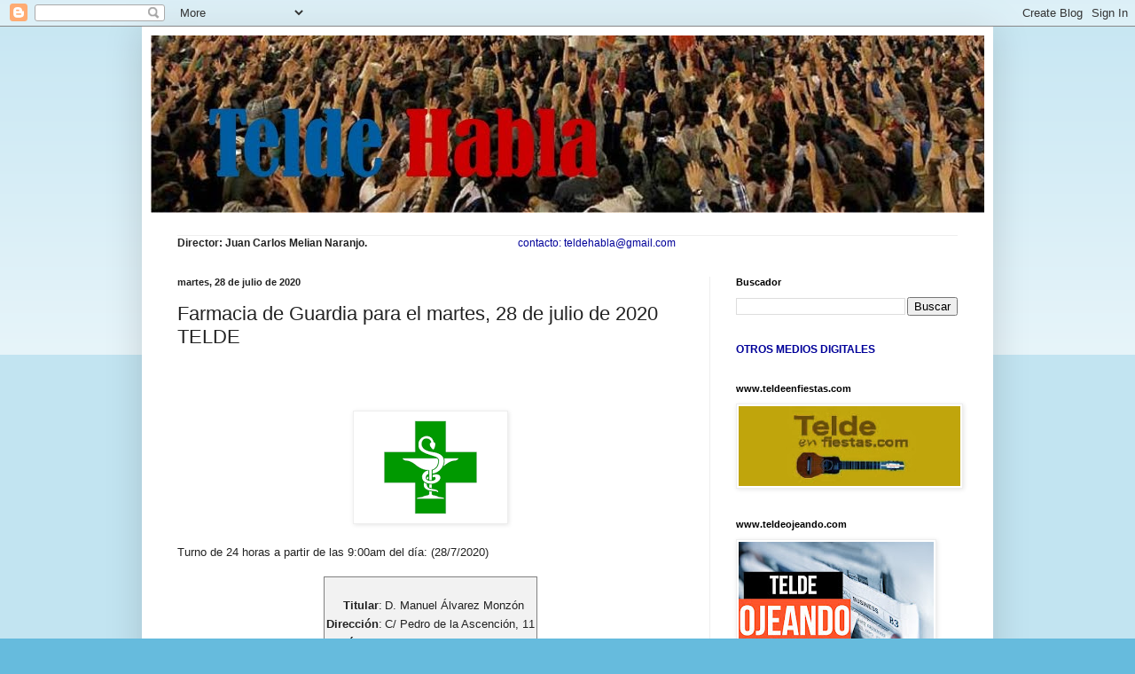

--- FILE ---
content_type: text/html; charset=UTF-8
request_url: https://teldehabla.blogspot.com/2020/07/farmacia-de-guardia-para-el-martes-28.html
body_size: 21547
content:
<!DOCTYPE html>
<html class='v2' dir='ltr' lang='es'>
<head>
<link href='https://www.blogger.com/static/v1/widgets/335934321-css_bundle_v2.css' rel='stylesheet' type='text/css'/>
<meta content='width=1100' name='viewport'/>
<meta content='text/html; charset=UTF-8' http-equiv='Content-Type'/>
<meta content='blogger' name='generator'/>
<link href='https://teldehabla.blogspot.com/favicon.ico' rel='icon' type='image/x-icon'/>
<link href='http://teldehabla.blogspot.com/2020/07/farmacia-de-guardia-para-el-martes-28.html' rel='canonical'/>
<link rel="alternate" type="application/atom+xml" title="Telde Habla - Atom" href="https://teldehabla.blogspot.com/feeds/posts/default" />
<link rel="alternate" type="application/rss+xml" title="Telde Habla - RSS" href="https://teldehabla.blogspot.com/feeds/posts/default?alt=rss" />
<link rel="service.post" type="application/atom+xml" title="Telde Habla - Atom" href="https://www.blogger.com/feeds/1342055889991947477/posts/default" />

<link rel="alternate" type="application/atom+xml" title="Telde Habla - Atom" href="https://teldehabla.blogspot.com/feeds/631562492851096712/comments/default" />
<!--Can't find substitution for tag [blog.ieCssRetrofitLinks]-->
<link href='[data-uri]' rel='image_src'/>
<meta content='http://teldehabla.blogspot.com/2020/07/farmacia-de-guardia-para-el-martes-28.html' property='og:url'/>
<meta content='Farmacia de Guardia para el martes, 28 de julio de 2020 TELDE' property='og:title'/>
<meta content='      Turno de 24 horas a partir de las 9:00am del día: (28/7/2020)                                                                         ...' property='og:description'/>
<meta content='[data-uri]' property='og:image'/>
<title>Telde Habla: Farmacia de Guardia para el martes, 28 de julio de 2020 TELDE</title>
<style id='page-skin-1' type='text/css'><!--
/*
-----------------------------------------------
Blogger Template Style
Name:     Simple
Designer: Blogger
URL:      www.blogger.com
----------------------------------------------- */
/* Content
----------------------------------------------- */
body {
font: normal normal 12px Arial, Tahoma, Helvetica, FreeSans, sans-serif;
color: #222222;
background: #66bbdd none repeat scroll top left;
padding: 0 40px 40px 40px;
}
html body .region-inner {
min-width: 0;
max-width: 100%;
width: auto;
}
h2 {
font-size: 22px;
}
a:link {
text-decoration:none;
color: #2288bb;
}
a:visited {
text-decoration:none;
color: #888888;
}
a:hover {
text-decoration:underline;
color: #33aaff;
}
.body-fauxcolumn-outer .fauxcolumn-inner {
background: transparent url(https://resources.blogblog.com/blogblog/data/1kt/simple/body_gradient_tile_light.png) repeat scroll top left;
_background-image: none;
}
.body-fauxcolumn-outer .cap-top {
position: absolute;
z-index: 1;
height: 400px;
width: 100%;
}
.body-fauxcolumn-outer .cap-top .cap-left {
width: 100%;
background: transparent url(https://resources.blogblog.com/blogblog/data/1kt/simple/gradients_light.png) repeat-x scroll top left;
_background-image: none;
}
.content-outer {
-moz-box-shadow: 0 0 40px rgba(0, 0, 0, .15);
-webkit-box-shadow: 0 0 5px rgba(0, 0, 0, .15);
-goog-ms-box-shadow: 0 0 10px #333333;
box-shadow: 0 0 40px rgba(0, 0, 0, .15);
margin-bottom: 1px;
}
.content-inner {
padding: 10px 10px;
}
.content-inner {
background-color: #ffffff;
}
/* Header
----------------------------------------------- */
.header-outer {
background: transparent none repeat-x scroll 0 -400px;
_background-image: none;
}
.Header h1 {
font: normal normal 60px Arial, Tahoma, Helvetica, FreeSans, sans-serif;
color: #3399bb;
text-shadow: -1px -1px 1px rgba(0, 0, 0, .2);
}
.Header h1 a {
color: #3399bb;
}
.Header .description {
font-size: 140%;
color: #777777;
}
.header-inner .Header .titlewrapper {
padding: 22px 30px;
}
.header-inner .Header .descriptionwrapper {
padding: 0 30px;
}
/* Tabs
----------------------------------------------- */
.tabs-inner .section:first-child {
border-top: 1px solid #eeeeee;
}
.tabs-inner .section:first-child ul {
margin-top: -1px;
border-top: 1px solid #eeeeee;
border-left: 0 solid #eeeeee;
border-right: 0 solid #eeeeee;
}
.tabs-inner .widget ul {
background: #f5f5f5 url(https://resources.blogblog.com/blogblog/data/1kt/simple/gradients_light.png) repeat-x scroll 0 -800px;
_background-image: none;
border-bottom: 1px solid #eeeeee;
margin-top: 0;
margin-left: -30px;
margin-right: -30px;
}
.tabs-inner .widget li a {
display: inline-block;
padding: .6em 1em;
font: normal normal 14px Arial, Tahoma, Helvetica, FreeSans, sans-serif;
color: #999999;
border-left: 1px solid #ffffff;
border-right: 1px solid #eeeeee;
}
.tabs-inner .widget li:first-child a {
border-left: none;
}
.tabs-inner .widget li.selected a, .tabs-inner .widget li a:hover {
color: #000000;
background-color: #eeeeee;
text-decoration: none;
}
/* Columns
----------------------------------------------- */
.main-outer {
border-top: 0 solid #eeeeee;
}
.fauxcolumn-left-outer .fauxcolumn-inner {
border-right: 1px solid #eeeeee;
}
.fauxcolumn-right-outer .fauxcolumn-inner {
border-left: 1px solid #eeeeee;
}
/* Headings
----------------------------------------------- */
div.widget > h2,
div.widget h2.title {
margin: 0 0 1em 0;
font: normal bold 11px Arial, Tahoma, Helvetica, FreeSans, sans-serif;
color: #000000;
}
/* Widgets
----------------------------------------------- */
.widget .zippy {
color: #999999;
text-shadow: 2px 2px 1px rgba(0, 0, 0, .1);
}
.widget .popular-posts ul {
list-style: none;
}
/* Posts
----------------------------------------------- */
h2.date-header {
font: normal bold 11px Arial, Tahoma, Helvetica, FreeSans, sans-serif;
}
.date-header span {
background-color: transparent;
color: #222222;
padding: inherit;
letter-spacing: inherit;
margin: inherit;
}
.main-inner {
padding-top: 30px;
padding-bottom: 30px;
}
.main-inner .column-center-inner {
padding: 0 15px;
}
.main-inner .column-center-inner .section {
margin: 0 15px;
}
.post {
margin: 0 0 25px 0;
}
h3.post-title, .comments h4 {
font: normal normal 22px Arial, Tahoma, Helvetica, FreeSans, sans-serif;
margin: .75em 0 0;
}
.post-body {
font-size: 110%;
line-height: 1.4;
position: relative;
}
.post-body img, .post-body .tr-caption-container, .Profile img, .Image img,
.BlogList .item-thumbnail img {
padding: 2px;
background: #ffffff;
border: 1px solid #eeeeee;
-moz-box-shadow: 1px 1px 5px rgba(0, 0, 0, .1);
-webkit-box-shadow: 1px 1px 5px rgba(0, 0, 0, .1);
box-shadow: 1px 1px 5px rgba(0, 0, 0, .1);
}
.post-body img, .post-body .tr-caption-container {
padding: 5px;
}
.post-body .tr-caption-container {
color: #222222;
}
.post-body .tr-caption-container img {
padding: 0;
background: transparent;
border: none;
-moz-box-shadow: 0 0 0 rgba(0, 0, 0, .1);
-webkit-box-shadow: 0 0 0 rgba(0, 0, 0, .1);
box-shadow: 0 0 0 rgba(0, 0, 0, .1);
}
.post-header {
margin: 0 0 1.5em;
line-height: 1.6;
font-size: 90%;
}
.post-footer {
margin: 20px -2px 0;
padding: 5px 10px;
color: #666666;
background-color: #f9f9f9;
border-bottom: 1px solid #eeeeee;
line-height: 1.6;
font-size: 90%;
}
#comments .comment-author {
padding-top: 1.5em;
border-top: 1px solid #eeeeee;
background-position: 0 1.5em;
}
#comments .comment-author:first-child {
padding-top: 0;
border-top: none;
}
.avatar-image-container {
margin: .2em 0 0;
}
#comments .avatar-image-container img {
border: 1px solid #eeeeee;
}
/* Comments
----------------------------------------------- */
.comments .comments-content .icon.blog-author {
background-repeat: no-repeat;
background-image: url([data-uri]);
}
.comments .comments-content .loadmore a {
border-top: 1px solid #999999;
border-bottom: 1px solid #999999;
}
.comments .comment-thread.inline-thread {
background-color: #f9f9f9;
}
.comments .continue {
border-top: 2px solid #999999;
}
/* Accents
---------------------------------------------- */
.section-columns td.columns-cell {
border-left: 1px solid #eeeeee;
}
.blog-pager {
background: transparent none no-repeat scroll top center;
}
.blog-pager-older-link, .home-link,
.blog-pager-newer-link {
background-color: #ffffff;
padding: 5px;
}
.footer-outer {
border-top: 0 dashed #bbbbbb;
}
/* Mobile
----------------------------------------------- */
body.mobile  {
background-size: auto;
}
.mobile .body-fauxcolumn-outer {
background: transparent none repeat scroll top left;
}
.mobile .body-fauxcolumn-outer .cap-top {
background-size: 100% auto;
}
.mobile .content-outer {
-webkit-box-shadow: 0 0 3px rgba(0, 0, 0, .15);
box-shadow: 0 0 3px rgba(0, 0, 0, .15);
}
.mobile .tabs-inner .widget ul {
margin-left: 0;
margin-right: 0;
}
.mobile .post {
margin: 0;
}
.mobile .main-inner .column-center-inner .section {
margin: 0;
}
.mobile .date-header span {
padding: 0.1em 10px;
margin: 0 -10px;
}
.mobile h3.post-title {
margin: 0;
}
.mobile .blog-pager {
background: transparent none no-repeat scroll top center;
}
.mobile .footer-outer {
border-top: none;
}
.mobile .main-inner, .mobile .footer-inner {
background-color: #ffffff;
}
.mobile-index-contents {
color: #222222;
}
.mobile-link-button {
background-color: #2288bb;
}
.mobile-link-button a:link, .mobile-link-button a:visited {
color: #ffffff;
}
.mobile .tabs-inner .section:first-child {
border-top: none;
}
.mobile .tabs-inner .PageList .widget-content {
background-color: #eeeeee;
color: #000000;
border-top: 1px solid #eeeeee;
border-bottom: 1px solid #eeeeee;
}
.mobile .tabs-inner .PageList .widget-content .pagelist-arrow {
border-left: 1px solid #eeeeee;
}

--></style>
<style id='template-skin-1' type='text/css'><!--
body {
min-width: 960px;
}
.content-outer, .content-fauxcolumn-outer, .region-inner {
min-width: 960px;
max-width: 960px;
_width: 960px;
}
.main-inner .columns {
padding-left: 0px;
padding-right: 310px;
}
.main-inner .fauxcolumn-center-outer {
left: 0px;
right: 310px;
/* IE6 does not respect left and right together */
_width: expression(this.parentNode.offsetWidth -
parseInt("0px") -
parseInt("310px") + 'px');
}
.main-inner .fauxcolumn-left-outer {
width: 0px;
}
.main-inner .fauxcolumn-right-outer {
width: 310px;
}
.main-inner .column-left-outer {
width: 0px;
right: 100%;
margin-left: -0px;
}
.main-inner .column-right-outer {
width: 310px;
margin-right: -310px;
}
#layout {
min-width: 0;
}
#layout .content-outer {
min-width: 0;
width: 800px;
}
#layout .region-inner {
min-width: 0;
width: auto;
}
body#layout div.add_widget {
padding: 8px;
}
body#layout div.add_widget a {
margin-left: 32px;
}
--></style>
<link href='https://www.blogger.com/dyn-css/authorization.css?targetBlogID=1342055889991947477&amp;zx=bd30a495-81c8-46de-be9b-cb37db0d5ad7' media='none' onload='if(media!=&#39;all&#39;)media=&#39;all&#39;' rel='stylesheet'/><noscript><link href='https://www.blogger.com/dyn-css/authorization.css?targetBlogID=1342055889991947477&amp;zx=bd30a495-81c8-46de-be9b-cb37db0d5ad7' rel='stylesheet'/></noscript>
<meta name='google-adsense-platform-account' content='ca-host-pub-1556223355139109'/>
<meta name='google-adsense-platform-domain' content='blogspot.com'/>

</head>
<body class='loading variant-pale'>
<div class='navbar section' id='navbar' name='Barra de navegación'><div class='widget Navbar' data-version='1' id='Navbar1'><script type="text/javascript">
    function setAttributeOnload(object, attribute, val) {
      if(window.addEventListener) {
        window.addEventListener('load',
          function(){ object[attribute] = val; }, false);
      } else {
        window.attachEvent('onload', function(){ object[attribute] = val; });
      }
    }
  </script>
<div id="navbar-iframe-container"></div>
<script type="text/javascript" src="https://apis.google.com/js/platform.js"></script>
<script type="text/javascript">
      gapi.load("gapi.iframes:gapi.iframes.style.bubble", function() {
        if (gapi.iframes && gapi.iframes.getContext) {
          gapi.iframes.getContext().openChild({
              url: 'https://www.blogger.com/navbar/1342055889991947477?po\x3d631562492851096712\x26origin\x3dhttps://teldehabla.blogspot.com',
              where: document.getElementById("navbar-iframe-container"),
              id: "navbar-iframe"
          });
        }
      });
    </script><script type="text/javascript">
(function() {
var script = document.createElement('script');
script.type = 'text/javascript';
script.src = '//pagead2.googlesyndication.com/pagead/js/google_top_exp.js';
var head = document.getElementsByTagName('head')[0];
if (head) {
head.appendChild(script);
}})();
</script>
</div></div>
<div class='body-fauxcolumns'>
<div class='fauxcolumn-outer body-fauxcolumn-outer'>
<div class='cap-top'>
<div class='cap-left'></div>
<div class='cap-right'></div>
</div>
<div class='fauxborder-left'>
<div class='fauxborder-right'></div>
<div class='fauxcolumn-inner'>
</div>
</div>
<div class='cap-bottom'>
<div class='cap-left'></div>
<div class='cap-right'></div>
</div>
</div>
</div>
<div class='content'>
<div class='content-fauxcolumns'>
<div class='fauxcolumn-outer content-fauxcolumn-outer'>
<div class='cap-top'>
<div class='cap-left'></div>
<div class='cap-right'></div>
</div>
<div class='fauxborder-left'>
<div class='fauxborder-right'></div>
<div class='fauxcolumn-inner'>
</div>
</div>
<div class='cap-bottom'>
<div class='cap-left'></div>
<div class='cap-right'></div>
</div>
</div>
</div>
<div class='content-outer'>
<div class='content-cap-top cap-top'>
<div class='cap-left'></div>
<div class='cap-right'></div>
</div>
<div class='fauxborder-left content-fauxborder-left'>
<div class='fauxborder-right content-fauxborder-right'></div>
<div class='content-inner'>
<header>
<div class='header-outer'>
<div class='header-cap-top cap-top'>
<div class='cap-left'></div>
<div class='cap-right'></div>
</div>
<div class='fauxborder-left header-fauxborder-left'>
<div class='fauxborder-right header-fauxborder-right'></div>
<div class='region-inner header-inner'>
<div class='header section' id='header' name='Cabecera'><div class='widget Header' data-version='1' id='Header1'>
<div id='header-inner'>
<a href='https://teldehabla.blogspot.com/' style='display: block'>
<img alt='Telde Habla' height='200px; ' id='Header1_headerimg' src='https://blogger.googleusercontent.com/img/b/R29vZ2xl/AVvXsEhr187071YdCaCpkBH_qJfey9gEp5i1AIBB2FpftO8R6WYiFJ4iALFind8WCoE2qq9TjK1ZfYD_5bkm2NHXF5TfgNHDD4DAGa6J2WO0ZqoFWPm6fMPCIrAJ655CAZqZGSjbAsfIAl7GpDkc/s1600/M4.jpg' style='display: block' width='977px; '/>
</a>
<div class='descriptionwrapper'>
<p class='description'><span>
</span></p>
</div>
</div>
</div></div>
</div>
</div>
<div class='header-cap-bottom cap-bottom'>
<div class='cap-left'></div>
<div class='cap-right'></div>
</div>
</div>
</header>
<div class='tabs-outer'>
<div class='tabs-cap-top cap-top'>
<div class='cap-left'></div>
<div class='cap-right'></div>
</div>
<div class='fauxborder-left tabs-fauxborder-left'>
<div class='fauxborder-right tabs-fauxborder-right'></div>
<div class='region-inner tabs-inner'>
<div class='tabs section' id='crosscol' name='Multicolumnas'><div class='widget Text' data-version='1' id='Text1'>
<div class='widget-content'>
<b>Director: Juan Carlos Melian Naranjo.<span class="Apple-tab-span" style="white-space:pre">				<span class="Apple-tab-span" style="white-space:pre">				</span></span></b><span style="color: rgb(0, 0, 153); font-size:100%;">contacto: teldehabla@gmail.com</span>
</div>
<div class='clear'></div>
</div></div>
<div class='tabs no-items section' id='crosscol-overflow' name='Cross-Column 2'></div>
</div>
</div>
<div class='tabs-cap-bottom cap-bottom'>
<div class='cap-left'></div>
<div class='cap-right'></div>
</div>
</div>
<div class='main-outer'>
<div class='main-cap-top cap-top'>
<div class='cap-left'></div>
<div class='cap-right'></div>
</div>
<div class='fauxborder-left main-fauxborder-left'>
<div class='fauxborder-right main-fauxborder-right'></div>
<div class='region-inner main-inner'>
<div class='columns fauxcolumns'>
<div class='fauxcolumn-outer fauxcolumn-center-outer'>
<div class='cap-top'>
<div class='cap-left'></div>
<div class='cap-right'></div>
</div>
<div class='fauxborder-left'>
<div class='fauxborder-right'></div>
<div class='fauxcolumn-inner'>
</div>
</div>
<div class='cap-bottom'>
<div class='cap-left'></div>
<div class='cap-right'></div>
</div>
</div>
<div class='fauxcolumn-outer fauxcolumn-left-outer'>
<div class='cap-top'>
<div class='cap-left'></div>
<div class='cap-right'></div>
</div>
<div class='fauxborder-left'>
<div class='fauxborder-right'></div>
<div class='fauxcolumn-inner'>
</div>
</div>
<div class='cap-bottom'>
<div class='cap-left'></div>
<div class='cap-right'></div>
</div>
</div>
<div class='fauxcolumn-outer fauxcolumn-right-outer'>
<div class='cap-top'>
<div class='cap-left'></div>
<div class='cap-right'></div>
</div>
<div class='fauxborder-left'>
<div class='fauxborder-right'></div>
<div class='fauxcolumn-inner'>
</div>
</div>
<div class='cap-bottom'>
<div class='cap-left'></div>
<div class='cap-right'></div>
</div>
</div>
<!-- corrects IE6 width calculation -->
<div class='columns-inner'>
<div class='column-center-outer'>
<div class='column-center-inner'>
<div class='main section' id='main' name='Principal'><div class='widget Blog' data-version='1' id='Blog1'>
<div class='blog-posts hfeed'>

          <div class="date-outer">
        
<h2 class='date-header'><span>martes, 28 de julio de 2020</span></h2>

          <div class="date-posts">
        
<div class='post-outer'>
<div class='post hentry uncustomized-post-template' itemprop='blogPost' itemscope='itemscope' itemtype='http://schema.org/BlogPosting'>
<meta content='[data-uri]' itemprop='image_url'/>
<meta content='1342055889991947477' itemprop='blogId'/>
<meta content='631562492851096712' itemprop='postId'/>
<a name='631562492851096712'></a>
<h3 class='post-title entry-title' itemprop='name'>
Farmacia de Guardia para el martes, 28 de julio de 2020 TELDE
</h3>
<div class='post-header'>
<div class='post-header-line-1'></div>
</div>
<div class='post-body entry-content' id='post-body-631562492851096712' itemprop='description articleBody'>
<br />
<br />
<br />
<div class="separator" style="clear: both; text-align: center;">
<a href="about:invalid#zClosurez" imageanchor="1" style="margin-left: 1em; margin-right: 1em;"><img alt="Resultado de imagen de logo de farmacia" border="0" class="rISBZc M4dUYb" data-atf="1" height="116" id="dimg_50" src="[data-uri]" title="https://www.verfarma.com/blog/40-que-significa-el-simbolo-de-las-farmacias.html" width="163" /></a></div>
<br />
Turno de 24 horas a partir de las 9:00am del día: (28/7/2020)           <br />           
          
         
         
          
           
            <br />
<table align="center" bgcolor="#F2F2F2" border="0" cellpadding="1" cellspacing="1" frame="box" style="width: 100%px;"><tbody>
<tr>
             <td class="" colspan="2">&nbsp;</td>
            </tr>
<tr>
             <td align="right" class="impar"><b>Titular</b>:</td>
             <td align="Left" class="impar">D. Manuel Álvarez Monzón</td>
            </tr>
<tr>
             <td align="right" class="impar"><b>Dirección</b>:</td>
             <td align="Left" class="impar">C/ Pedro de la Ascención, 11</td>
            </tr>
<tr>
             <td align="right" class="impar"><b>Teléfono</b>:</td>
             <td align="Left" class="impar">928691035</td></tr>
</tbody></table>
<div style='clear: both;'></div>
</div>
<div class='post-footer'>
<div class='post-footer-line post-footer-line-1'>
<span class='post-author vcard'>
Publicado por
<span class='fn' itemprop='author' itemscope='itemscope' itemtype='http://schema.org/Person'>
<meta content='https://www.blogger.com/profile/15005769438476982472' itemprop='url'/>
<a class='g-profile' href='https://www.blogger.com/profile/15005769438476982472' rel='author' title='author profile'>
<span itemprop='name'>teldehabla</span>
</a>
</span>
</span>
<span class='post-timestamp'>
en
<meta content='http://teldehabla.blogspot.com/2020/07/farmacia-de-guardia-para-el-martes-28.html' itemprop='url'/>
<a class='timestamp-link' href='https://teldehabla.blogspot.com/2020/07/farmacia-de-guardia-para-el-martes-28.html' rel='bookmark' title='permanent link'><abbr class='published' itemprop='datePublished' title='2020-07-28T17:56:00+01:00'>17:56</abbr></a>
</span>
<span class='post-comment-link'>
</span>
<span class='post-icons'>
<span class='item-control blog-admin pid-273220665'>
<a href='https://www.blogger.com/post-edit.g?blogID=1342055889991947477&postID=631562492851096712&from=pencil' title='Editar entrada'>
<img alt='' class='icon-action' height='18' src='https://resources.blogblog.com/img/icon18_edit_allbkg.gif' width='18'/>
</a>
</span>
</span>
<div class='post-share-buttons goog-inline-block'>
<a class='goog-inline-block share-button sb-email' href='https://www.blogger.com/share-post.g?blogID=1342055889991947477&postID=631562492851096712&target=email' target='_blank' title='Enviar por correo electrónico'><span class='share-button-link-text'>Enviar por correo electrónico</span></a><a class='goog-inline-block share-button sb-blog' href='https://www.blogger.com/share-post.g?blogID=1342055889991947477&postID=631562492851096712&target=blog' onclick='window.open(this.href, "_blank", "height=270,width=475"); return false;' target='_blank' title='Escribe un blog'><span class='share-button-link-text'>Escribe un blog</span></a><a class='goog-inline-block share-button sb-twitter' href='https://www.blogger.com/share-post.g?blogID=1342055889991947477&postID=631562492851096712&target=twitter' target='_blank' title='Compartir en X'><span class='share-button-link-text'>Compartir en X</span></a><a class='goog-inline-block share-button sb-facebook' href='https://www.blogger.com/share-post.g?blogID=1342055889991947477&postID=631562492851096712&target=facebook' onclick='window.open(this.href, "_blank", "height=430,width=640"); return false;' target='_blank' title='Compartir con Facebook'><span class='share-button-link-text'>Compartir con Facebook</span></a><a class='goog-inline-block share-button sb-pinterest' href='https://www.blogger.com/share-post.g?blogID=1342055889991947477&postID=631562492851096712&target=pinterest' target='_blank' title='Compartir en Pinterest'><span class='share-button-link-text'>Compartir en Pinterest</span></a>
</div>
</div>
<div class='post-footer-line post-footer-line-2'>
<span class='post-labels'>
</span>
</div>
<div class='post-footer-line post-footer-line-3'>
<span class='post-location'>
</span>
</div>
</div>
</div>
<div class='comments' id='comments'>
<a name='comments'></a>
<h4>No hay comentarios:</h4>
<div id='Blog1_comments-block-wrapper'>
<dl class='avatar-comment-indent' id='comments-block'>
</dl>
</div>
<p class='comment-footer'>
<div class='comment-form'>
<a name='comment-form'></a>
<h4 id='comment-post-message'>Publicar un comentario</h4>
<p>
</p>
<a href='https://www.blogger.com/comment/frame/1342055889991947477?po=631562492851096712&hl=es&saa=85391&origin=https://teldehabla.blogspot.com' id='comment-editor-src'></a>
<iframe allowtransparency='true' class='blogger-iframe-colorize blogger-comment-from-post' frameborder='0' height='410px' id='comment-editor' name='comment-editor' src='' width='100%'></iframe>
<script src='https://www.blogger.com/static/v1/jsbin/2830521187-comment_from_post_iframe.js' type='text/javascript'></script>
<script type='text/javascript'>
      BLOG_CMT_createIframe('https://www.blogger.com/rpc_relay.html');
    </script>
</div>
</p>
</div>
</div>

        </div></div>
      
</div>
<div class='blog-pager' id='blog-pager'>
<span id='blog-pager-newer-link'>
<a class='blog-pager-newer-link' href='https://teldehabla.blogspot.com/2020/07/valle-casares-barrio-abandonado-de-telde.html' id='Blog1_blog-pager-newer-link' title='Entrada más reciente'>Entrada más reciente</a>
</span>
<span id='blog-pager-older-link'>
<a class='blog-pager-older-link' href='https://teldehabla.blogspot.com/2020/07/la-casa-del-embutido_28.html' id='Blog1_blog-pager-older-link' title='Entrada antigua'>Entrada antigua</a>
</span>
<a class='home-link' href='https://teldehabla.blogspot.com/'>Inicio</a>
</div>
<div class='clear'></div>
<div class='post-feeds'>
<div class='feed-links'>
Suscribirse a:
<a class='feed-link' href='https://teldehabla.blogspot.com/feeds/631562492851096712/comments/default' target='_blank' type='application/atom+xml'>Enviar comentarios (Atom)</a>
</div>
</div>
</div></div>
</div>
</div>
<div class='column-left-outer'>
<div class='column-left-inner'>
<aside>
</aside>
</div>
</div>
<div class='column-right-outer'>
<div class='column-right-inner'>
<aside>
<div class='sidebar section' id='sidebar-right-1'><div class='widget BlogSearch' data-version='1' id='BlogSearch1'>
<h2 class='title'>Buscador</h2>
<div class='widget-content'>
<div id='BlogSearch1_form'>
<form action='https://teldehabla.blogspot.com/search' class='gsc-search-box' target='_top'>
<table cellpadding='0' cellspacing='0' class='gsc-search-box'>
<tbody>
<tr>
<td class='gsc-input'>
<input autocomplete='off' class='gsc-input' name='q' size='10' title='search' type='text' value=''/>
</td>
<td class='gsc-search-button'>
<input class='gsc-search-button' title='search' type='submit' value='Buscar'/>
</td>
</tr>
</tbody>
</table>
</form>
</div>
</div>
<div class='clear'></div>
</div><div class='widget Text' data-version='1' id='Text3'>
<div class='widget-content'>
<b><span style="color:#000099;">OTROS MEDIOS DIGITALES<blockquote></blockquote><blockquote></blockquote></span></b>
</div>
<div class='clear'></div>
</div><div class='widget Image' data-version='1' id='Image19'>
<h2>www.teldeenfiestas.com</h2>
<div class='widget-content'>
<a href='http://www.teldeenfiestas.com/'>
<img alt='www.teldeenfiestas.com' height='108' id='Image19_img' src='https://blogger.googleusercontent.com/img/b/R29vZ2xl/AVvXsEiwHw9nnXFlV9GTZd664EVVeFH6JTvqs5I4c1ZTbFUD2F2v1B_pTXYSXELbt-2WkMa9yFIOhWkj-5gB6PeDzaDBvm3GCOrCrMcx3exMEyeod6rLiUnIcZUt_62EViYB7MigRmyUlE0sC1yP/s300/TELDEENFIESTAS3.jpg' width='300'/>
</a>
<br/>
</div>
<div class='clear'></div>
</div><div class='widget Image' data-version='1' id='Image2'>
<h2>www.teldeojeando.com</h2>
<div class='widget-content'>
<a href='https://www.teldeojeando.com/'>
<img alt='www.teldeojeando.com' height='147' id='Image2_img' src='https://blogger.googleusercontent.com/img/a/AVvXsEjXtp_TX-w2HRxTAQPWdADBK7hMXz0-Gw0OCZX6qYjlf1PPmkjG7gziDHTBKxgU7FXETN_-x7zqV4sCAH0zTA0ikvw7P251TBCcfsMKJwPZkMeqebZMFuB85lsq4hQpxILZh3XKgcwzn-JokFypPdiMxjdNSZmfzk78RIVrBHpCW5rc-7HLfUYTQB78ZA=s220' width='220'/>
</a>
<br/>
</div>
<div class='clear'></div>
</div><div class='widget TextList' data-version='1' id='TextList1'>
<h2>COLABORADORES</h2>
<div class='widget-content'>
<ul>
<li>María Sánchez.		Historias y vivencias</li>
<li>José Antonio Melián Naranjo.	1000 revoluciones</li>
<li>Juan Carlos Melián Naranjo.	Abandono y olvido</li>
<li>Rita Benítez.		Poemas y poesías</li>
<li>Rita Benítez.		Viñetas de humor</li>
<li>Juan Ramón Castellano Viera.	El fondo del mar</li>
<li>Félix Roger.		Las Canteras al día</li>
<li>Víctor Peña.		Desde el puerto de Agaete</li>
<li>Juanma Santiago.		Todo por el bien común</li>
<li>Paco Santana.		Frascorro 24 horas</li>
<li>Aridane Alonso.		El terror de Telde</li>
<li>Carmelo Medina.		Hoy cocinamos con Carmelo Medina</li>
<li>Antonio Estupiñán.		Articulista</li>
<li>Dámaso Fuentes. El halcón de Telde</li>
<li>Lidia Almenara. 		Tinta, papel y tijeras</li>
<li>Miguel Martín. 		Miguel el periquillo</li>
<li>María Valido. 		María habla de Jinámar</li>
<li>David Santana.		Futbolería Canaria</li>
</ul>
<div class='clear'></div>
</div>
</div><div class='widget Label' data-version='1' id='Label1'>
<h2>Secciones</h2>
<div class='widget-content list-label-widget-content'>
<ul>
<li>
<a dir='ltr' href='https://teldehabla.blogspot.com/search/label/1000%20revoluciones'>1000 revoluciones</a>
<span dir='ltr'>(121)</span>
</li>
<li>
<a dir='ltr' href='https://teldehabla.blogspot.com/search/label/abandono%20y%20olvido'>abandono y olvido</a>
<span dir='ltr'>(4627)</span>
</li>
<li>
<a dir='ltr' href='https://teldehabla.blogspot.com/search/label/ACCI%C3%93N%20MONTANBIKE'>ACCIÓN MONTANBIKE</a>
<span dir='ltr'>(664)</span>
</li>
<li>
<a dir='ltr' href='https://teldehabla.blogspot.com/search/label/AGENDA'>AGENDA</a>
<span dir='ltr'>(1)</span>
</li>
<li>
<a dir='ltr' href='https://teldehabla.blogspot.com/search/label/Agust%C3%ADn%20naranjo'>Agustín naranjo</a>
<span dir='ltr'>(24)</span>
</li>
<li>
<a dir='ltr' href='https://teldehabla.blogspot.com/search/label/Archipielago%20Canario'>Archipielago Canario</a>
<span dir='ltr'>(32)</span>
</li>
<li>
<a dir='ltr' href='https://teldehabla.blogspot.com/search/label/AS%C3%8D%20LO%20PIENSO%20Y%20AS%C3%8D%20LO%20DIGO'>ASÍ LO PIENSO Y ASÍ LO DIGO</a>
<span dir='ltr'>(21)</span>
</li>
<li>
<a dir='ltr' href='https://teldehabla.blogspot.com/search/label/CLUB%20DE%20MOTOS%20EN%20FAMILIA'>CLUB DE MOTOS EN FAMILIA</a>
<span dir='ltr'>(25)</span>
</li>
<li>
<a dir='ltr' href='https://teldehabla.blogspot.com/search/label/cocina%20con%20manolo%20y%20compa%C3%B1ia'>cocina con manolo y compañia</a>
<span dir='ltr'>(16)</span>
</li>
<li>
<a dir='ltr' href='https://teldehabla.blogspot.com/search/label/como%20siempre%20digo'>como siempre digo</a>
<span dir='ltr'>(2)</span>
</li>
<li>
<a dir='ltr' href='https://teldehabla.blogspot.com/search/label/COSAS%20DE%20OTRA%20%C3%89POCA'>COSAS DE OTRA ÉPOCA</a>
<span dir='ltr'>(4)</span>
</li>
<li>
<a dir='ltr' href='https://teldehabla.blogspot.com/search/label/CR%C3%93NICAS%20DE%20GRAN%20CANARIA%20%20%20Por%20Antonio%20Estupi%C3%B1%C3%A1n%20%29'>CRÓNICAS DE GRAN CANARIA   Por Antonio Estupiñán )</a>
<span dir='ltr'>(289)</span>
</li>
<li>
<a dir='ltr' href='https://teldehabla.blogspot.com/search/label/CRUZ%20ROJA%20TELDE'>CRUZ ROJA TELDE</a>
<span dir='ltr'>(11)</span>
</li>
<li>
<a dir='ltr' href='https://teldehabla.blogspot.com/search/label/Daniel%20el%20cubano'>Daniel el cubano</a>
<span dir='ltr'>(43)</span>
</li>
<li>
<a dir='ltr' href='https://teldehabla.blogspot.com/search/label/DEJANDO%20HUELLAS'>DEJANDO HUELLAS</a>
<span dir='ltr'>(3)</span>
</li>
<li>
<a dir='ltr' href='https://teldehabla.blogspot.com/search/label/DESDE%20CANARIAS%20PARA%20EL%20MUNDO'>DESDE CANARIAS PARA EL MUNDO</a>
<span dir='ltr'>(117)</span>
</li>
<li>
<a dir='ltr' href='https://teldehabla.blogspot.com/search/label/Desde%20el%20puerto%20de%20agaete'>Desde el puerto de agaete</a>
<span dir='ltr'>(17)</span>
</li>
<li>
<a dir='ltr' href='https://teldehabla.blogspot.com/search/label/desde%20fuerteventura'>desde fuerteventura</a>
<span dir='ltr'>(20)</span>
</li>
<li>
<a dir='ltr' href='https://teldehabla.blogspot.com/search/label/EL%20BUCHITO%20DE%20CAF%C3%89'>EL BUCHITO DE CAFÉ</a>
<span dir='ltr'>(10)</span>
</li>
<li>
<a dir='ltr' href='https://teldehabla.blogspot.com/search/label/El%20fondo%20del%20mar'>El fondo del mar</a>
<span dir='ltr'>(24)</span>
</li>
<li>
<a dir='ltr' href='https://teldehabla.blogspot.com/search/label/EL%20HALC%C3%93N%20DE%20TELDE'>EL HALCÓN DE TELDE</a>
<span dir='ltr'>(118)</span>
</li>
<li>
<a dir='ltr' href='https://teldehabla.blogspot.com/search/label/El%20padre%20Ba%C3%A9z'>El padre Baéz</a>
<span dir='ltr'>(21)</span>
</li>
<li>
<a dir='ltr' href='https://teldehabla.blogspot.com/search/label/EL%20POEMA%20DE%20HOY'>EL POEMA DE HOY</a>
<span dir='ltr'>(2)</span>
</li>
<li>
<a dir='ltr' href='https://teldehabla.blogspot.com/search/label/EL%20REPORTERO%20CALLEJERO'>EL REPORTERO CALLEJERO</a>
<span dir='ltr'>(3)</span>
</li>
<li>
<a dir='ltr' href='https://teldehabla.blogspot.com/search/label/EL%20RINCON%20DEL%20POEMA'>EL RINCON DEL POEMA</a>
<span dir='ltr'>(20)</span>
</li>
<li>
<a dir='ltr' href='https://teldehabla.blogspot.com/search/label/el%20terror%20de%20telde'>el terror de telde</a>
<span dir='ltr'>(33)</span>
</li>
<li>
<a dir='ltr' href='https://teldehabla.blogspot.com/search/label/ENTREVISTAS%20PARA%20TODA%20LA%20VIDA'>ENTREVISTAS PARA TODA LA VIDA</a>
<span dir='ltr'>(1)</span>
</li>
<li>
<a dir='ltr' href='https://teldehabla.blogspot.com/search/label/es%20mi%20humilde%20opini%C3%B3n.'>es mi humilde opinión.</a>
<span dir='ltr'>(6)</span>
</li>
<li>
<a dir='ltr' href='https://teldehabla.blogspot.com/search/label/EXPRESIONES%20Y%20NOMBRE%20ABORIGENES'>EXPRESIONES Y NOMBRE ABORIGENES</a>
<span dir='ltr'>(32)</span>
</li>
<li>
<a dir='ltr' href='https://teldehabla.blogspot.com/search/label/frascorro%2024%20horas'>frascorro 24 horas</a>
<span dir='ltr'>(184)</span>
</li>
<li>
<a dir='ltr' href='https://teldehabla.blogspot.com/search/label/HISTORIA%20E%20INTRAHISTORIA%20DE%20LAS%20ISLAS%20CANARIAS%20Y%20SU%20L%C3%89XICO'>HISTORIA E INTRAHISTORIA DE LAS ISLAS CANARIAS Y SU LÉXICO</a>
<span dir='ltr'>(47)</span>
</li>
<li>
<a dir='ltr' href='https://teldehabla.blogspot.com/search/label/HISTORIAS%20DE%20LA%20VIDA'>HISTORIAS DE LA VIDA</a>
<span dir='ltr'>(1)</span>
</li>
<li>
<a dir='ltr' href='https://teldehabla.blogspot.com/search/label/historias%20y%20vivencias'>historias y vivencias</a>
<span dir='ltr'>(841)</span>
</li>
<li>
<a dir='ltr' href='https://teldehabla.blogspot.com/search/label/HOLANDA%20YANIRA%20SANTANA'>HOLANDA YANIRA SANTANA</a>
<span dir='ltr'>(29)</span>
</li>
<li>
<a dir='ltr' href='https://teldehabla.blogspot.com/search/label/hoy%20cocinamos%20con%20Carmelo%20Medina'>hoy cocinamos con Carmelo Medina</a>
<span dir='ltr'>(24)</span>
</li>
<li>
<a dir='ltr' href='https://teldehabla.blogspot.com/search/label/HUMOR'>HUMOR</a>
<span dir='ltr'>(99)</span>
</li>
<li>
<a dir='ltr' href='https://teldehabla.blogspot.com/search/label/JUAN%20CARLOS%20HABLA'>JUAN CARLOS HABLA</a>
<span dir='ltr'>(62)</span>
</li>
<li>
<a dir='ltr' href='https://teldehabla.blogspot.com/search/label/juan%20perez'>juan perez</a>
<span dir='ltr'>(43)</span>
</li>
<li>
<a dir='ltr' href='https://teldehabla.blogspot.com/search/label/julio%20gonz%C3%A1lez%20padr%C3%B3n'>julio gonzález padrón</a>
<span dir='ltr'>(360)</span>
</li>
<li>
<a dir='ltr' href='https://teldehabla.blogspot.com/search/label/LA%20COCINA%20DE%20TELDEHABLA'>LA COCINA DE TELDEHABLA</a>
<span dir='ltr'>(173)</span>
</li>
<li>
<a dir='ltr' href='https://teldehabla.blogspot.com/search/label/LA%20FUTBOLER%C3%8DA%20CANARIA'>LA FUTBOLERÍA CANARIA</a>
<span dir='ltr'>(115)</span>
</li>
<li>
<a dir='ltr' href='https://teldehabla.blogspot.com/search/label/las%20canteras%20al%20d%C3%ADa'>las canteras al día</a>
<span dir='ltr'>(45)</span>
</li>
<li>
<a dir='ltr' href='https://teldehabla.blogspot.com/search/label/LOS%20CAMAREROS%20HABLAN'>LOS CAMAREROS HABLAN</a>
<span dir='ltr'>(25)</span>
</li>
<li>
<a dir='ltr' href='https://teldehabla.blogspot.com/search/label/luz%20verde'>luz verde</a>
<span dir='ltr'>(7)</span>
</li>
<li>
<a dir='ltr' href='https://teldehabla.blogspot.com/search/label/MAR%C3%8DA%20HABLA%20DE%20JIN%C3%81MAR'>MARÍA HABLA DE JINÁMAR</a>
<span dir='ltr'>(74)</span>
</li>
<li>
<a dir='ltr' href='https://teldehabla.blogspot.com/search/label/Miguel%20el%20periquillo'>Miguel el periquillo</a>
<span dir='ltr'>(81)</span>
</li>
<li>
<a dir='ltr' href='https://teldehabla.blogspot.com/search/label/poemas%20y%20poes%C3%ADas'>poemas y poesías</a>
<span dir='ltr'>(170)</span>
</li>
<li>
<a dir='ltr' href='https://teldehabla.blogspot.com/search/label/por%20Paco%20Santana%20Vizcaino'>por Paco Santana Vizcaino</a>
<span dir='ltr'>(7)</span>
</li>
<li>
<a dir='ltr' href='https://teldehabla.blogspot.com/search/label/Rally%207%20canarias'>Rally 7 canarias</a>
<span dir='ltr'>(8)</span>
</li>
<li>
<a dir='ltr' href='https://teldehabla.blogspot.com/search/label/tarjeta%20roja'>tarjeta roja</a>
<span dir='ltr'>(40)</span>
</li>
<li>
<a dir='ltr' href='https://teldehabla.blogspot.com/search/label/Tinta%20PAPEL%20Y%20TIJERA'>Tinta PAPEL Y TIJERA</a>
<span dir='ltr'>(99)</span>
</li>
<li>
<a dir='ltr' href='https://teldehabla.blogspot.com/search/label/Todo%20por%20un%20bien%20com%C3%BAn.'>Todo por un bien común.</a>
<span dir='ltr'>(76)</span>
</li>
<li>
<a dir='ltr' href='https://teldehabla.blogspot.com/search/label/UN%20ARGENTINO%20EN%20CANARIAS'>UN ARGENTINO EN CANARIAS</a>
<span dir='ltr'>(3)</span>
</li>
<li>
<a dir='ltr' href='https://teldehabla.blogspot.com/search/label/UN%20CUENTO%20O%20F%C3%81BULA%20PARA%20REFLEXIONAR.%20ALEJANDRO%20DIEPPA%20LE%C3%93N'>UN CUENTO O FÁBULA PARA REFLEXIONAR. ALEJANDRO DIEPPA LEÓN</a>
<span dir='ltr'>(6)</span>
</li>
<li>
<a dir='ltr' href='https://teldehabla.blogspot.com/search/label/VAMOS%20%20A%20HACER%20KIL%C3%93METROS'>VAMOS  A HACER KILÓMETROS</a>
<span dir='ltr'>(9)</span>
</li>
<li>
<a dir='ltr' href='https://teldehabla.blogspot.com/search/label/VIDEOS'>VIDEOS</a>
<span dir='ltr'>(63)</span>
</li>
<li>
<a dir='ltr' href='https://teldehabla.blogspot.com/search/label/vi%C3%B1etas%20de%20humor'>viñetas de humor</a>
<span dir='ltr'>(91)</span>
</li>
</ul>
<div class='clear'></div>
</div>
</div><div class='widget BlogArchive' data-version='1' id='BlogArchive1'>
<h2>Archivo del blog</h2>
<div class='widget-content'>
<div id='ArchiveList'>
<div id='BlogArchive1_ArchiveList'>
<ul class='hierarchy'>
<li class='archivedate collapsed'>
<a class='toggle' href='javascript:void(0)'>
<span class='zippy'>

        &#9658;&#160;
      
</span>
</a>
<a class='post-count-link' href='https://teldehabla.blogspot.com/2026/'>
2026
</a>
<span class='post-count' dir='ltr'>(172)</span>
<ul class='hierarchy'>
<li class='archivedate collapsed'>
<a class='toggle' href='javascript:void(0)'>
<span class='zippy'>

        &#9658;&#160;
      
</span>
</a>
<a class='post-count-link' href='https://teldehabla.blogspot.com/2026/01/'>
enero
</a>
<span class='post-count' dir='ltr'>(172)</span>
</li>
</ul>
</li>
</ul>
<ul class='hierarchy'>
<li class='archivedate collapsed'>
<a class='toggle' href='javascript:void(0)'>
<span class='zippy'>

        &#9658;&#160;
      
</span>
</a>
<a class='post-count-link' href='https://teldehabla.blogspot.com/2025/'>
2025
</a>
<span class='post-count' dir='ltr'>(3496)</span>
<ul class='hierarchy'>
<li class='archivedate collapsed'>
<a class='toggle' href='javascript:void(0)'>
<span class='zippy'>

        &#9658;&#160;
      
</span>
</a>
<a class='post-count-link' href='https://teldehabla.blogspot.com/2025/12/'>
diciembre
</a>
<span class='post-count' dir='ltr'>(175)</span>
</li>
</ul>
<ul class='hierarchy'>
<li class='archivedate collapsed'>
<a class='toggle' href='javascript:void(0)'>
<span class='zippy'>

        &#9658;&#160;
      
</span>
</a>
<a class='post-count-link' href='https://teldehabla.blogspot.com/2025/11/'>
noviembre
</a>
<span class='post-count' dir='ltr'>(302)</span>
</li>
</ul>
<ul class='hierarchy'>
<li class='archivedate collapsed'>
<a class='toggle' href='javascript:void(0)'>
<span class='zippy'>

        &#9658;&#160;
      
</span>
</a>
<a class='post-count-link' href='https://teldehabla.blogspot.com/2025/10/'>
octubre
</a>
<span class='post-count' dir='ltr'>(365)</span>
</li>
</ul>
<ul class='hierarchy'>
<li class='archivedate collapsed'>
<a class='toggle' href='javascript:void(0)'>
<span class='zippy'>

        &#9658;&#160;
      
</span>
</a>
<a class='post-count-link' href='https://teldehabla.blogspot.com/2025/09/'>
septiembre
</a>
<span class='post-count' dir='ltr'>(374)</span>
</li>
</ul>
<ul class='hierarchy'>
<li class='archivedate collapsed'>
<a class='toggle' href='javascript:void(0)'>
<span class='zippy'>

        &#9658;&#160;
      
</span>
</a>
<a class='post-count-link' href='https://teldehabla.blogspot.com/2025/08/'>
agosto
</a>
<span class='post-count' dir='ltr'>(281)</span>
</li>
</ul>
<ul class='hierarchy'>
<li class='archivedate collapsed'>
<a class='toggle' href='javascript:void(0)'>
<span class='zippy'>

        &#9658;&#160;
      
</span>
</a>
<a class='post-count-link' href='https://teldehabla.blogspot.com/2025/07/'>
julio
</a>
<span class='post-count' dir='ltr'>(368)</span>
</li>
</ul>
<ul class='hierarchy'>
<li class='archivedate collapsed'>
<a class='toggle' href='javascript:void(0)'>
<span class='zippy'>

        &#9658;&#160;
      
</span>
</a>
<a class='post-count-link' href='https://teldehabla.blogspot.com/2025/06/'>
junio
</a>
<span class='post-count' dir='ltr'>(331)</span>
</li>
</ul>
<ul class='hierarchy'>
<li class='archivedate collapsed'>
<a class='toggle' href='javascript:void(0)'>
<span class='zippy'>

        &#9658;&#160;
      
</span>
</a>
<a class='post-count-link' href='https://teldehabla.blogspot.com/2025/05/'>
mayo
</a>
<span class='post-count' dir='ltr'>(249)</span>
</li>
</ul>
<ul class='hierarchy'>
<li class='archivedate collapsed'>
<a class='toggle' href='javascript:void(0)'>
<span class='zippy'>

        &#9658;&#160;
      
</span>
</a>
<a class='post-count-link' href='https://teldehabla.blogspot.com/2025/04/'>
abril
</a>
<span class='post-count' dir='ltr'>(224)</span>
</li>
</ul>
<ul class='hierarchy'>
<li class='archivedate collapsed'>
<a class='toggle' href='javascript:void(0)'>
<span class='zippy'>

        &#9658;&#160;
      
</span>
</a>
<a class='post-count-link' href='https://teldehabla.blogspot.com/2025/03/'>
marzo
</a>
<span class='post-count' dir='ltr'>(277)</span>
</li>
</ul>
<ul class='hierarchy'>
<li class='archivedate collapsed'>
<a class='toggle' href='javascript:void(0)'>
<span class='zippy'>

        &#9658;&#160;
      
</span>
</a>
<a class='post-count-link' href='https://teldehabla.blogspot.com/2025/02/'>
febrero
</a>
<span class='post-count' dir='ltr'>(291)</span>
</li>
</ul>
<ul class='hierarchy'>
<li class='archivedate collapsed'>
<a class='toggle' href='javascript:void(0)'>
<span class='zippy'>

        &#9658;&#160;
      
</span>
</a>
<a class='post-count-link' href='https://teldehabla.blogspot.com/2025/01/'>
enero
</a>
<span class='post-count' dir='ltr'>(259)</span>
</li>
</ul>
</li>
</ul>
<ul class='hierarchy'>
<li class='archivedate collapsed'>
<a class='toggle' href='javascript:void(0)'>
<span class='zippy'>

        &#9658;&#160;
      
</span>
</a>
<a class='post-count-link' href='https://teldehabla.blogspot.com/2024/'>
2024
</a>
<span class='post-count' dir='ltr'>(3339)</span>
<ul class='hierarchy'>
<li class='archivedate collapsed'>
<a class='toggle' href='javascript:void(0)'>
<span class='zippy'>

        &#9658;&#160;
      
</span>
</a>
<a class='post-count-link' href='https://teldehabla.blogspot.com/2024/12/'>
diciembre
</a>
<span class='post-count' dir='ltr'>(205)</span>
</li>
</ul>
<ul class='hierarchy'>
<li class='archivedate collapsed'>
<a class='toggle' href='javascript:void(0)'>
<span class='zippy'>

        &#9658;&#160;
      
</span>
</a>
<a class='post-count-link' href='https://teldehabla.blogspot.com/2024/11/'>
noviembre
</a>
<span class='post-count' dir='ltr'>(287)</span>
</li>
</ul>
<ul class='hierarchy'>
<li class='archivedate collapsed'>
<a class='toggle' href='javascript:void(0)'>
<span class='zippy'>

        &#9658;&#160;
      
</span>
</a>
<a class='post-count-link' href='https://teldehabla.blogspot.com/2024/10/'>
octubre
</a>
<span class='post-count' dir='ltr'>(291)</span>
</li>
</ul>
<ul class='hierarchy'>
<li class='archivedate collapsed'>
<a class='toggle' href='javascript:void(0)'>
<span class='zippy'>

        &#9658;&#160;
      
</span>
</a>
<a class='post-count-link' href='https://teldehabla.blogspot.com/2024/09/'>
septiembre
</a>
<span class='post-count' dir='ltr'>(250)</span>
</li>
</ul>
<ul class='hierarchy'>
<li class='archivedate collapsed'>
<a class='toggle' href='javascript:void(0)'>
<span class='zippy'>

        &#9658;&#160;
      
</span>
</a>
<a class='post-count-link' href='https://teldehabla.blogspot.com/2024/08/'>
agosto
</a>
<span class='post-count' dir='ltr'>(263)</span>
</li>
</ul>
<ul class='hierarchy'>
<li class='archivedate collapsed'>
<a class='toggle' href='javascript:void(0)'>
<span class='zippy'>

        &#9658;&#160;
      
</span>
</a>
<a class='post-count-link' href='https://teldehabla.blogspot.com/2024/07/'>
julio
</a>
<span class='post-count' dir='ltr'>(282)</span>
</li>
</ul>
<ul class='hierarchy'>
<li class='archivedate collapsed'>
<a class='toggle' href='javascript:void(0)'>
<span class='zippy'>

        &#9658;&#160;
      
</span>
</a>
<a class='post-count-link' href='https://teldehabla.blogspot.com/2024/06/'>
junio
</a>
<span class='post-count' dir='ltr'>(287)</span>
</li>
</ul>
<ul class='hierarchy'>
<li class='archivedate collapsed'>
<a class='toggle' href='javascript:void(0)'>
<span class='zippy'>

        &#9658;&#160;
      
</span>
</a>
<a class='post-count-link' href='https://teldehabla.blogspot.com/2024/05/'>
mayo
</a>
<span class='post-count' dir='ltr'>(223)</span>
</li>
</ul>
<ul class='hierarchy'>
<li class='archivedate collapsed'>
<a class='toggle' href='javascript:void(0)'>
<span class='zippy'>

        &#9658;&#160;
      
</span>
</a>
<a class='post-count-link' href='https://teldehabla.blogspot.com/2024/04/'>
abril
</a>
<span class='post-count' dir='ltr'>(266)</span>
</li>
</ul>
<ul class='hierarchy'>
<li class='archivedate collapsed'>
<a class='toggle' href='javascript:void(0)'>
<span class='zippy'>

        &#9658;&#160;
      
</span>
</a>
<a class='post-count-link' href='https://teldehabla.blogspot.com/2024/03/'>
marzo
</a>
<span class='post-count' dir='ltr'>(313)</span>
</li>
</ul>
<ul class='hierarchy'>
<li class='archivedate collapsed'>
<a class='toggle' href='javascript:void(0)'>
<span class='zippy'>

        &#9658;&#160;
      
</span>
</a>
<a class='post-count-link' href='https://teldehabla.blogspot.com/2024/02/'>
febrero
</a>
<span class='post-count' dir='ltr'>(352)</span>
</li>
</ul>
<ul class='hierarchy'>
<li class='archivedate collapsed'>
<a class='toggle' href='javascript:void(0)'>
<span class='zippy'>

        &#9658;&#160;
      
</span>
</a>
<a class='post-count-link' href='https://teldehabla.blogspot.com/2024/01/'>
enero
</a>
<span class='post-count' dir='ltr'>(320)</span>
</li>
</ul>
</li>
</ul>
<ul class='hierarchy'>
<li class='archivedate collapsed'>
<a class='toggle' href='javascript:void(0)'>
<span class='zippy'>

        &#9658;&#160;
      
</span>
</a>
<a class='post-count-link' href='https://teldehabla.blogspot.com/2023/'>
2023
</a>
<span class='post-count' dir='ltr'>(3075)</span>
<ul class='hierarchy'>
<li class='archivedate collapsed'>
<a class='toggle' href='javascript:void(0)'>
<span class='zippy'>

        &#9658;&#160;
      
</span>
</a>
<a class='post-count-link' href='https://teldehabla.blogspot.com/2023/12/'>
diciembre
</a>
<span class='post-count' dir='ltr'>(235)</span>
</li>
</ul>
<ul class='hierarchy'>
<li class='archivedate collapsed'>
<a class='toggle' href='javascript:void(0)'>
<span class='zippy'>

        &#9658;&#160;
      
</span>
</a>
<a class='post-count-link' href='https://teldehabla.blogspot.com/2023/11/'>
noviembre
</a>
<span class='post-count' dir='ltr'>(235)</span>
</li>
</ul>
<ul class='hierarchy'>
<li class='archivedate collapsed'>
<a class='toggle' href='javascript:void(0)'>
<span class='zippy'>

        &#9658;&#160;
      
</span>
</a>
<a class='post-count-link' href='https://teldehabla.blogspot.com/2023/10/'>
octubre
</a>
<span class='post-count' dir='ltr'>(248)</span>
</li>
</ul>
<ul class='hierarchy'>
<li class='archivedate collapsed'>
<a class='toggle' href='javascript:void(0)'>
<span class='zippy'>

        &#9658;&#160;
      
</span>
</a>
<a class='post-count-link' href='https://teldehabla.blogspot.com/2023/09/'>
septiembre
</a>
<span class='post-count' dir='ltr'>(291)</span>
</li>
</ul>
<ul class='hierarchy'>
<li class='archivedate collapsed'>
<a class='toggle' href='javascript:void(0)'>
<span class='zippy'>

        &#9658;&#160;
      
</span>
</a>
<a class='post-count-link' href='https://teldehabla.blogspot.com/2023/08/'>
agosto
</a>
<span class='post-count' dir='ltr'>(252)</span>
</li>
</ul>
<ul class='hierarchy'>
<li class='archivedate collapsed'>
<a class='toggle' href='javascript:void(0)'>
<span class='zippy'>

        &#9658;&#160;
      
</span>
</a>
<a class='post-count-link' href='https://teldehabla.blogspot.com/2023/07/'>
julio
</a>
<span class='post-count' dir='ltr'>(313)</span>
</li>
</ul>
<ul class='hierarchy'>
<li class='archivedate collapsed'>
<a class='toggle' href='javascript:void(0)'>
<span class='zippy'>

        &#9658;&#160;
      
</span>
</a>
<a class='post-count-link' href='https://teldehabla.blogspot.com/2023/06/'>
junio
</a>
<span class='post-count' dir='ltr'>(251)</span>
</li>
</ul>
<ul class='hierarchy'>
<li class='archivedate collapsed'>
<a class='toggle' href='javascript:void(0)'>
<span class='zippy'>

        &#9658;&#160;
      
</span>
</a>
<a class='post-count-link' href='https://teldehabla.blogspot.com/2023/05/'>
mayo
</a>
<span class='post-count' dir='ltr'>(247)</span>
</li>
</ul>
<ul class='hierarchy'>
<li class='archivedate collapsed'>
<a class='toggle' href='javascript:void(0)'>
<span class='zippy'>

        &#9658;&#160;
      
</span>
</a>
<a class='post-count-link' href='https://teldehabla.blogspot.com/2023/04/'>
abril
</a>
<span class='post-count' dir='ltr'>(232)</span>
</li>
</ul>
<ul class='hierarchy'>
<li class='archivedate collapsed'>
<a class='toggle' href='javascript:void(0)'>
<span class='zippy'>

        &#9658;&#160;
      
</span>
</a>
<a class='post-count-link' href='https://teldehabla.blogspot.com/2023/03/'>
marzo
</a>
<span class='post-count' dir='ltr'>(300)</span>
</li>
</ul>
<ul class='hierarchy'>
<li class='archivedate collapsed'>
<a class='toggle' href='javascript:void(0)'>
<span class='zippy'>

        &#9658;&#160;
      
</span>
</a>
<a class='post-count-link' href='https://teldehabla.blogspot.com/2023/02/'>
febrero
</a>
<span class='post-count' dir='ltr'>(234)</span>
</li>
</ul>
<ul class='hierarchy'>
<li class='archivedate collapsed'>
<a class='toggle' href='javascript:void(0)'>
<span class='zippy'>

        &#9658;&#160;
      
</span>
</a>
<a class='post-count-link' href='https://teldehabla.blogspot.com/2023/01/'>
enero
</a>
<span class='post-count' dir='ltr'>(237)</span>
</li>
</ul>
</li>
</ul>
<ul class='hierarchy'>
<li class='archivedate collapsed'>
<a class='toggle' href='javascript:void(0)'>
<span class='zippy'>

        &#9658;&#160;
      
</span>
</a>
<a class='post-count-link' href='https://teldehabla.blogspot.com/2022/'>
2022
</a>
<span class='post-count' dir='ltr'>(3408)</span>
<ul class='hierarchy'>
<li class='archivedate collapsed'>
<a class='toggle' href='javascript:void(0)'>
<span class='zippy'>

        &#9658;&#160;
      
</span>
</a>
<a class='post-count-link' href='https://teldehabla.blogspot.com/2022/12/'>
diciembre
</a>
<span class='post-count' dir='ltr'>(201)</span>
</li>
</ul>
<ul class='hierarchy'>
<li class='archivedate collapsed'>
<a class='toggle' href='javascript:void(0)'>
<span class='zippy'>

        &#9658;&#160;
      
</span>
</a>
<a class='post-count-link' href='https://teldehabla.blogspot.com/2022/11/'>
noviembre
</a>
<span class='post-count' dir='ltr'>(278)</span>
</li>
</ul>
<ul class='hierarchy'>
<li class='archivedate collapsed'>
<a class='toggle' href='javascript:void(0)'>
<span class='zippy'>

        &#9658;&#160;
      
</span>
</a>
<a class='post-count-link' href='https://teldehabla.blogspot.com/2022/10/'>
octubre
</a>
<span class='post-count' dir='ltr'>(246)</span>
</li>
</ul>
<ul class='hierarchy'>
<li class='archivedate collapsed'>
<a class='toggle' href='javascript:void(0)'>
<span class='zippy'>

        &#9658;&#160;
      
</span>
</a>
<a class='post-count-link' href='https://teldehabla.blogspot.com/2022/09/'>
septiembre
</a>
<span class='post-count' dir='ltr'>(272)</span>
</li>
</ul>
<ul class='hierarchy'>
<li class='archivedate collapsed'>
<a class='toggle' href='javascript:void(0)'>
<span class='zippy'>

        &#9658;&#160;
      
</span>
</a>
<a class='post-count-link' href='https://teldehabla.blogspot.com/2022/08/'>
agosto
</a>
<span class='post-count' dir='ltr'>(262)</span>
</li>
</ul>
<ul class='hierarchy'>
<li class='archivedate collapsed'>
<a class='toggle' href='javascript:void(0)'>
<span class='zippy'>

        &#9658;&#160;
      
</span>
</a>
<a class='post-count-link' href='https://teldehabla.blogspot.com/2022/07/'>
julio
</a>
<span class='post-count' dir='ltr'>(240)</span>
</li>
</ul>
<ul class='hierarchy'>
<li class='archivedate collapsed'>
<a class='toggle' href='javascript:void(0)'>
<span class='zippy'>

        &#9658;&#160;
      
</span>
</a>
<a class='post-count-link' href='https://teldehabla.blogspot.com/2022/06/'>
junio
</a>
<span class='post-count' dir='ltr'>(332)</span>
</li>
</ul>
<ul class='hierarchy'>
<li class='archivedate collapsed'>
<a class='toggle' href='javascript:void(0)'>
<span class='zippy'>

        &#9658;&#160;
      
</span>
</a>
<a class='post-count-link' href='https://teldehabla.blogspot.com/2022/05/'>
mayo
</a>
<span class='post-count' dir='ltr'>(294)</span>
</li>
</ul>
<ul class='hierarchy'>
<li class='archivedate collapsed'>
<a class='toggle' href='javascript:void(0)'>
<span class='zippy'>

        &#9658;&#160;
      
</span>
</a>
<a class='post-count-link' href='https://teldehabla.blogspot.com/2022/04/'>
abril
</a>
<span class='post-count' dir='ltr'>(359)</span>
</li>
</ul>
<ul class='hierarchy'>
<li class='archivedate collapsed'>
<a class='toggle' href='javascript:void(0)'>
<span class='zippy'>

        &#9658;&#160;
      
</span>
</a>
<a class='post-count-link' href='https://teldehabla.blogspot.com/2022/03/'>
marzo
</a>
<span class='post-count' dir='ltr'>(286)</span>
</li>
</ul>
<ul class='hierarchy'>
<li class='archivedate collapsed'>
<a class='toggle' href='javascript:void(0)'>
<span class='zippy'>

        &#9658;&#160;
      
</span>
</a>
<a class='post-count-link' href='https://teldehabla.blogspot.com/2022/02/'>
febrero
</a>
<span class='post-count' dir='ltr'>(263)</span>
</li>
</ul>
<ul class='hierarchy'>
<li class='archivedate collapsed'>
<a class='toggle' href='javascript:void(0)'>
<span class='zippy'>

        &#9658;&#160;
      
</span>
</a>
<a class='post-count-link' href='https://teldehabla.blogspot.com/2022/01/'>
enero
</a>
<span class='post-count' dir='ltr'>(375)</span>
</li>
</ul>
</li>
</ul>
<ul class='hierarchy'>
<li class='archivedate collapsed'>
<a class='toggle' href='javascript:void(0)'>
<span class='zippy'>

        &#9658;&#160;
      
</span>
</a>
<a class='post-count-link' href='https://teldehabla.blogspot.com/2021/'>
2021
</a>
<span class='post-count' dir='ltr'>(4273)</span>
<ul class='hierarchy'>
<li class='archivedate collapsed'>
<a class='toggle' href='javascript:void(0)'>
<span class='zippy'>

        &#9658;&#160;
      
</span>
</a>
<a class='post-count-link' href='https://teldehabla.blogspot.com/2021/12/'>
diciembre
</a>
<span class='post-count' dir='ltr'>(294)</span>
</li>
</ul>
<ul class='hierarchy'>
<li class='archivedate collapsed'>
<a class='toggle' href='javascript:void(0)'>
<span class='zippy'>

        &#9658;&#160;
      
</span>
</a>
<a class='post-count-link' href='https://teldehabla.blogspot.com/2021/11/'>
noviembre
</a>
<span class='post-count' dir='ltr'>(276)</span>
</li>
</ul>
<ul class='hierarchy'>
<li class='archivedate collapsed'>
<a class='toggle' href='javascript:void(0)'>
<span class='zippy'>

        &#9658;&#160;
      
</span>
</a>
<a class='post-count-link' href='https://teldehabla.blogspot.com/2021/10/'>
octubre
</a>
<span class='post-count' dir='ltr'>(361)</span>
</li>
</ul>
<ul class='hierarchy'>
<li class='archivedate collapsed'>
<a class='toggle' href='javascript:void(0)'>
<span class='zippy'>

        &#9658;&#160;
      
</span>
</a>
<a class='post-count-link' href='https://teldehabla.blogspot.com/2021/09/'>
septiembre
</a>
<span class='post-count' dir='ltr'>(324)</span>
</li>
</ul>
<ul class='hierarchy'>
<li class='archivedate collapsed'>
<a class='toggle' href='javascript:void(0)'>
<span class='zippy'>

        &#9658;&#160;
      
</span>
</a>
<a class='post-count-link' href='https://teldehabla.blogspot.com/2021/08/'>
agosto
</a>
<span class='post-count' dir='ltr'>(356)</span>
</li>
</ul>
<ul class='hierarchy'>
<li class='archivedate collapsed'>
<a class='toggle' href='javascript:void(0)'>
<span class='zippy'>

        &#9658;&#160;
      
</span>
</a>
<a class='post-count-link' href='https://teldehabla.blogspot.com/2021/07/'>
julio
</a>
<span class='post-count' dir='ltr'>(368)</span>
</li>
</ul>
<ul class='hierarchy'>
<li class='archivedate collapsed'>
<a class='toggle' href='javascript:void(0)'>
<span class='zippy'>

        &#9658;&#160;
      
</span>
</a>
<a class='post-count-link' href='https://teldehabla.blogspot.com/2021/06/'>
junio
</a>
<span class='post-count' dir='ltr'>(396)</span>
</li>
</ul>
<ul class='hierarchy'>
<li class='archivedate collapsed'>
<a class='toggle' href='javascript:void(0)'>
<span class='zippy'>

        &#9658;&#160;
      
</span>
</a>
<a class='post-count-link' href='https://teldehabla.blogspot.com/2021/05/'>
mayo
</a>
<span class='post-count' dir='ltr'>(373)</span>
</li>
</ul>
<ul class='hierarchy'>
<li class='archivedate collapsed'>
<a class='toggle' href='javascript:void(0)'>
<span class='zippy'>

        &#9658;&#160;
      
</span>
</a>
<a class='post-count-link' href='https://teldehabla.blogspot.com/2021/04/'>
abril
</a>
<span class='post-count' dir='ltr'>(360)</span>
</li>
</ul>
<ul class='hierarchy'>
<li class='archivedate collapsed'>
<a class='toggle' href='javascript:void(0)'>
<span class='zippy'>

        &#9658;&#160;
      
</span>
</a>
<a class='post-count-link' href='https://teldehabla.blogspot.com/2021/03/'>
marzo
</a>
<span class='post-count' dir='ltr'>(410)</span>
</li>
</ul>
<ul class='hierarchy'>
<li class='archivedate collapsed'>
<a class='toggle' href='javascript:void(0)'>
<span class='zippy'>

        &#9658;&#160;
      
</span>
</a>
<a class='post-count-link' href='https://teldehabla.blogspot.com/2021/02/'>
febrero
</a>
<span class='post-count' dir='ltr'>(372)</span>
</li>
</ul>
<ul class='hierarchy'>
<li class='archivedate collapsed'>
<a class='toggle' href='javascript:void(0)'>
<span class='zippy'>

        &#9658;&#160;
      
</span>
</a>
<a class='post-count-link' href='https://teldehabla.blogspot.com/2021/01/'>
enero
</a>
<span class='post-count' dir='ltr'>(383)</span>
</li>
</ul>
</li>
</ul>
<ul class='hierarchy'>
<li class='archivedate expanded'>
<a class='toggle' href='javascript:void(0)'>
<span class='zippy toggle-open'>

        &#9660;&#160;
      
</span>
</a>
<a class='post-count-link' href='https://teldehabla.blogspot.com/2020/'>
2020
</a>
<span class='post-count' dir='ltr'>(3937)</span>
<ul class='hierarchy'>
<li class='archivedate collapsed'>
<a class='toggle' href='javascript:void(0)'>
<span class='zippy'>

        &#9658;&#160;
      
</span>
</a>
<a class='post-count-link' href='https://teldehabla.blogspot.com/2020/12/'>
diciembre
</a>
<span class='post-count' dir='ltr'>(388)</span>
</li>
</ul>
<ul class='hierarchy'>
<li class='archivedate collapsed'>
<a class='toggle' href='javascript:void(0)'>
<span class='zippy'>

        &#9658;&#160;
      
</span>
</a>
<a class='post-count-link' href='https://teldehabla.blogspot.com/2020/11/'>
noviembre
</a>
<span class='post-count' dir='ltr'>(336)</span>
</li>
</ul>
<ul class='hierarchy'>
<li class='archivedate collapsed'>
<a class='toggle' href='javascript:void(0)'>
<span class='zippy'>

        &#9658;&#160;
      
</span>
</a>
<a class='post-count-link' href='https://teldehabla.blogspot.com/2020/10/'>
octubre
</a>
<span class='post-count' dir='ltr'>(347)</span>
</li>
</ul>
<ul class='hierarchy'>
<li class='archivedate collapsed'>
<a class='toggle' href='javascript:void(0)'>
<span class='zippy'>

        &#9658;&#160;
      
</span>
</a>
<a class='post-count-link' href='https://teldehabla.blogspot.com/2020/09/'>
septiembre
</a>
<span class='post-count' dir='ltr'>(359)</span>
</li>
</ul>
<ul class='hierarchy'>
<li class='archivedate collapsed'>
<a class='toggle' href='javascript:void(0)'>
<span class='zippy'>

        &#9658;&#160;
      
</span>
</a>
<a class='post-count-link' href='https://teldehabla.blogspot.com/2020/08/'>
agosto
</a>
<span class='post-count' dir='ltr'>(356)</span>
</li>
</ul>
<ul class='hierarchy'>
<li class='archivedate expanded'>
<a class='toggle' href='javascript:void(0)'>
<span class='zippy toggle-open'>

        &#9660;&#160;
      
</span>
</a>
<a class='post-count-link' href='https://teldehabla.blogspot.com/2020/07/'>
julio
</a>
<span class='post-count' dir='ltr'>(320)</span>
<ul class='posts'>
<li><a href='https://teldehabla.blogspot.com/2020/07/farmacia-de-guardia-para-el-viernes-31.html'>Farmacia de Guardia para el viernes, 31 de julio d...</a></li>
<li><a href='https://teldehabla.blogspot.com/2020/07/la-tienda-del-motorista-servi-bike-telde_31.html'>LA TIENDA DEL MOTORISTA, SERVI BIKE, TELDE.</a></li>
<li><a href='https://teldehabla.blogspot.com/2020/07/las-manualidades-de-juanma_31.html'>LAS MANUALIDADES DE JUANMA.</a></li>
<li><a href='https://teldehabla.blogspot.com/2020/07/quejas-de-vecinos-por-la-suciedad-telde.html'>QUEJAS DE VECINOS POR LA SUCIEDAD, TELDE</a></li>
<li><a href='https://teldehabla.blogspot.com/2020/07/empieza-las-obras-en-la-playa-de.html'>EMPIEZA LAS OBRAS EN LA PLAYA DE MELENARA.</a></li>
<li><a href='https://teldehabla.blogspot.com/2020/07/el-ayuntamiento-concede-24-medallas-al.html'>El Ayuntamiento concede 24 medallas al mérito poli...</a></li>
<li><a href='https://teldehabla.blogspot.com/2020/07/120-nuevos-contenedores-de-mayor.html'>120 nuevos contenedores de mayor capacidad, mejor ...</a></li>
<li><a href='https://teldehabla.blogspot.com/2020/07/el-cabildo-transfiere-600000-euros-la.html'>El Cabildo transfiere 600.000 euros a La Aldea par...</a></li>
<li><a href='https://teldehabla.blogspot.com/2020/07/el-ayuntamiento-de-san-bartolome-de.html'>El Ayuntamiento de San Bartolomé de Tirajana se co...</a></li>
<li><a href='https://teldehabla.blogspot.com/2020/07/el-ayuntamiento-advierte-del-incremento.html'>EL AYUNTAMIENTO ADVIERTE DEL INCREMENTO DE ABANDON...</a></li>
<li><a href='https://teldehabla.blogspot.com/2020/07/la-policia-nacional-detiene-dos-hombres_31.html'>La Policía Nacional detiene a dos hombres por un d...</a></li>
<li><a href='https://teldehabla.blogspot.com/2020/07/la-guardia-civil-detiene-4-personas-e.html'>La Guardia Civil detiene a 4 personas e interviene...</a></li>
<li><a href='https://teldehabla.blogspot.com/2020/07/la-guardia-civil-y-la-asociacion-a21.html'>La Guardia Civil y la Asociación A21 firman un pro...</a></li>
<li><a href='https://teldehabla.blogspot.com/2020/07/el-bajamar-express-llega-al-puerto-de.html'>El Bajamar Express llega al Puerto de Las Palmas d...</a></li>
<li><a href='https://teldehabla.blogspot.com/2020/07/la-policia-nacional-abre-investigacion.html'>La policía nacional abre investigación para descub...</a></li>
<li><a href='https://teldehabla.blogspot.com/2020/07/farmacia-de-guardia-para-el-miercoles_29.html'>Farmacia de Guardia para el miércoles, 29 de julio...</a></li>
<li><a href='https://teldehabla.blogspot.com/2020/07/mcg-tintas-y-toner-compatible_29.html'>MCG TINTAS Y TONER COMPATIBLE.</a></li>
<li><a href='https://teldehabla.blogspot.com/2020/07/aceras-de-la-ciudad-de-telde.html'>ACERAS DE LA CIUDAD DE TELDE.</a></li>
<li><a href='https://teldehabla.blogspot.com/2020/07/las-ofertas-de-vial-plus_29.html'>LAS OFERTAS DE VIAL PLUS</a></li>
<li><a href='https://teldehabla.blogspot.com/2020/07/vox-pone-oido-la-ciudadania-en-san.html'>VOX PONE OÍDO A LA CIUDADANÍA EN SAN GREGORIO EN S...</a></li>
<li><a href='https://teldehabla.blogspot.com/2020/07/mogan-prohibe-fumar-en-las-playas.html'>Mogán prohíbe fumar en las playas atendiendo la pe...</a></li>
<li><a href='https://teldehabla.blogspot.com/2020/07/comienza-la-retirada-de-cayucos-y.html'>Comienza la retirada de cayucos y pateras en el Mu...</a></li>
<li><a href='https://teldehabla.blogspot.com/2020/07/esperando-la-guagua.html'>ESPERANDO LA GUAGUA</a></li>
<li><a href='https://teldehabla.blogspot.com/2020/07/simplemente-una-imagen.html'>SIMPLEMENTE UNA IMAGEN</a></li>
<li><a href='https://teldehabla.blogspot.com/2020/07/desmantelada-una-red-de-estafadores-de.html'>Desmantelada una red de estafadores de la comprave...</a></li>
<li><a href='https://teldehabla.blogspot.com/2020/07/el-ayuntamiento-amplia-el-asfaltado-de.html'>EL AYUNTAMIENTO AMPLÍA EL ASFALTADO DE LA CALLE GÓ...</a></li>
<li><a href='https://teldehabla.blogspot.com/2020/07/puesta-en-marcha-del-largometraje.html'>Puesta en marcha del largometraje canario La Piel ...</a></li>
<li><a href='https://teldehabla.blogspot.com/2020/07/en-el-dia-nacional-de-peru-el-siglo-de.html'>En el Día Nacional de Perú. El siglo de oro hispan...</a></li>
<li><a href='https://teldehabla.blogspot.com/2020/07/la-policia-nacional-detiene-un-hombre_29.html'>La Policía Nacional detiene a un hombre por robo c...</a></li>
<li><a href='https://teldehabla.blogspot.com/2020/07/valle-casares-barrio-abandonado-de-telde.html'>VALLE CASARES, BARRIO ABANDONADO DE TELDE</a></li>
<li><a href='https://teldehabla.blogspot.com/2020/07/farmacia-de-guardia-para-el-martes-28.html'>Farmacia de Guardia para el martes, 28 de julio de...</a></li>
<li><a href='https://teldehabla.blogspot.com/2020/07/la-casa-del-embutido_28.html'>LA CASA DEL EMBUTIDO.</a></li>
<li><a href='https://teldehabla.blogspot.com/2020/07/la-redactora-municipal-maribel-castro.html'>La redactora municipal Maribel Castro lleva al Alc...</a></li>
<li><a href='https://teldehabla.blogspot.com/2020/07/el-abandono-vuelve-brillar-en-telde.html'>EL ABANDONO VUELVE A BRILLAR EN TELDE</a></li>
<li><a href='https://teldehabla.blogspot.com/2020/07/medio-cartel-de-informacion-en-braille.html'>MEDIO CARTEL DE INFORMACIÓN EN BRAILLE, COSTA DE T...</a></li>
<li><a href='https://teldehabla.blogspot.com/2020/07/puesta-de-sol-en-el-sur-de-gran-canaria.html'>PUESTA DE SOL EN EL SUR DE GRAN CANARIA</a></li>
<li><a href='https://teldehabla.blogspot.com/2020/07/ciuca-le-pide-al-pacto-que-ponga-fin-la.html'>CIUCA LE PIDE AL PACTO QUE PONGA FIN A LA INFORMAL...</a></li>
<li><a href='https://teldehabla.blogspot.com/2020/07/yo-compro-en-el-mercado-de-telde.html'>YO COMPRO EN EL MERCADO DE TELDE</a></li>
<li><a href='https://teldehabla.blogspot.com/2020/07/la-reflexion-de-hoy-martes.html'>LA REFLEXIÓN DE HOY MARTES</a></li>
<li><a href='https://teldehabla.blogspot.com/2020/07/en-el-roque-de-taliarte.html'>EN EL ROQUE DE TALIARTE</a></li>
<li><a href='https://teldehabla.blogspot.com/2020/07/misa-funeral-de-don-agustin-naranjo.html'>MISA FUNERAL DE DON. AGUSTÍN NARANJO CASTELLANO</a></li>
<li><a href='https://teldehabla.blogspot.com/2020/07/contigo-insta-al-gobierno-realizar-una.html'>CONTIGO insta al gobierno a realizar una política ...</a></li>
<li><a href='https://teldehabla.blogspot.com/2020/07/balance-del-plan-cruz-roja-responde.html'>BALANCE DEL PLAN &quot;CRUZ ROJA RESPONDE&quot;. ATENCIÓN EN...</a></li>
<li><a href='https://teldehabla.blogspot.com/2020/07/telde-sin-comision-de-patrimonio.html'>Telde sin comisión de patrimonio histórico.</a></li>
<li><a href='https://teldehabla.blogspot.com/2020/07/farmacia-de-guardia-para-el-lunes-27-de.html'>Farmacia de Guardia para el lunes, 27 de julio de ...</a></li>
<li><a href='https://teldehabla.blogspot.com/2020/07/cafeteria-el-molino-telde.html'>CAFETERÍA EL MOLINO   TELDE</a></li>
<li><a href='https://teldehabla.blogspot.com/2020/07/marisol-ayala-treinta-anos-comprometida.html'>Marisol Ayala: treinta años comprometida con el pe...</a></li>
<li><a href='https://teldehabla.blogspot.com/2020/07/telde-lleva-20-anos-recibiendo-la.html'>TELDE LLEVA 20 AÑOS RECIBIENDO LA BANDERA AZUL, Y ...</a></li>
<li><a href='https://teldehabla.blogspot.com/2020/07/puerto-spinola-la-palma.html'>PUERTO SPINOLA, LA PALMA</a></li>
<li><a href='https://teldehabla.blogspot.com/2020/07/desde-gran-canaria-para-el-mundo.html'>DESDE GRAN CANARIA PARA EL MUNDO</a></li>
<li><a href='https://teldehabla.blogspot.com/2020/07/el-mar-en-la-garita.html'>EL MAR EN LA GARITA.</a></li>
<li><a href='https://teldehabla.blogspot.com/2020/07/antonio-blanco-se-incorpora-contigo.html'>Antonio Blanco se incorpora a Contigo Somos Democr...</a></li>
<li><a href='https://teldehabla.blogspot.com/2020/07/la-guardia-civil-investiga-7-personas.html'>La Guardia Civil investiga a 7 personas como presu...</a></li>
<li><a href='https://teldehabla.blogspot.com/2020/07/la-policia-nacional-detiene-una-mujer_27.html'>La Policía Nacional detiene a una mujer por un del...</a></li>
<li><a href='https://teldehabla.blogspot.com/2020/07/farmacia-de-guardia-para-el-domingo-26.html'>Farmacia de Guardia para el domingo, 26 de julio d...</a></li>
<li><a href='https://teldehabla.blogspot.com/2020/07/tasca-vinas-viejas_26.html'>TASCA VIÑAS VIEJAS.</a></li>
<li><a href='https://teldehabla.blogspot.com/2020/07/la-guardia-civil-detiene-al-conductor.html'>La Guardia Civil detiene al conductor que circuló ...</a></li>
<li><a href='https://teldehabla.blogspot.com/2020/07/nueva-canarias-mogan-pregunta-por-el.html'>Nueva Canarias Mogán pregunta por el cierre de los...</a></li>
<li><a href='https://teldehabla.blogspot.com/2020/07/una-senal-olvidada-telde.html'>UNA SEÑAL OLVIDADA, TELDE.</a></li>
<li><a href='https://teldehabla.blogspot.com/2020/07/las-ofertas-de-vial-plus-en-los.html'>LAS OFERTAS DE VIAL PLUS EN LOS SUPERMERCADOS SPAR</a></li>
<li><a href='https://teldehabla.blogspot.com/2020/07/la-suciedad-de-la-zona-peatonal-de-san.html'>LA SUCIEDAD  DE LA ZONA PEATONAL DE SAN GREGORIO H...</a></li>
<li><a href='https://teldehabla.blogspot.com/2020/07/playa-del-hombre-telde.html'>PLAYA DEL HOMBRE, TELDE</a></li>
<li><a href='https://teldehabla.blogspot.com/2020/07/la-vado-de-cara-las-viviendas-de-la.html'>LA VADO DE CARA A LAS VIVIENDAS DE LA  URBANIZACIÓ...</a></li>
<li><a href='https://teldehabla.blogspot.com/2020/07/lo-que-me-faltaba-por-escuchar.html'>*LO QUE ME FALTABA POR ESCUCHAR*</a></li>
<li><a href='https://teldehabla.blogspot.com/2020/07/mascarilla-si-por-favor.html'>MASCARILLA SI POR FAVOR</a></li>
<li><a href='https://teldehabla.blogspot.com/2020/07/la-playa-de-las-canteras-iza-la-bandera.html'>La playa de Las Canteras iza la Bandera Azul y la ...</a></li>
<li><a href='https://teldehabla.blogspot.com/2020/07/la-policia-nacional-detiene-una-mujer_26.html'>La Policía Nacional detiene a una mujer por robo c...</a></li>
<li><a href='https://teldehabla.blogspot.com/2020/07/farmacia-de-guardia-para-el-jueves-23.html'>Farmacia de Guardia para el jueves, 23 de julio de...</a></li>
<li><a href='https://teldehabla.blogspot.com/2020/07/cafeteria-la-canela_23.html'>CAFETERÍA LA CANELA .</a></li>
<li><a href='https://teldehabla.blogspot.com/2020/07/ultimo-dia-de-la-oferta-vial-plus-en.html'>ULTIMO DÍA DE LA OFERTA VIAL PLUS EN LOS SPAR</a></li>
<li><a href='https://teldehabla.blogspot.com/2020/07/la-valla-no-hacia-ninguna-funcion.html'>LA VALLA NO HACIA NINGUNA FUNCIÓN.</a></li>
<li><a href='https://teldehabla.blogspot.com/2020/07/el-mar-y-el-cielo-900-horas.html'>EL MAR Y EL CIELO 9.00 HORAS</a></li>
<li><a href='https://teldehabla.blogspot.com/2020/07/cuantas-veces-al-dia-se-desinfectan.html'>&#191;CUANTAS VECES AL DÍA SE DESINFECTAN ESTOS BAÑOS D...</a></li>
<li><a href='https://teldehabla.blogspot.com/2020/07/duo-guacimar-en-la-tasca-vinas-viejas.html'>DUO GUACIMAR EN LA TASCA VIÑAS VIEJAS, SAN GREGORI...</a></li>
<li><a href='https://teldehabla.blogspot.com/2020/07/tarjeta-roja-apunto-de-ser-atropellado.html'>TARJETA ROJA. APUNTO DE SER ATROPELLADO</a></li>
<li><a href='https://teldehabla.blogspot.com/2020/07/la-basura-de-la-calle-profesor-ortega.html'>LA BASURA DE LA CALLE PROFESOR ORTEGA MORENO</a></li>
<li><a href='https://teldehabla.blogspot.com/2020/07/la-policia-nacional-detiene-dos-hombres_23.html'>La Policía Nacional detiene a dos hombres por un d...</a></li>
<li><a href='https://teldehabla.blogspot.com/2020/07/investigado-un-conductor-por-conducir.html'>Investigado un conductor por conducir en sentido c...</a></li>
<li><a href='https://teldehabla.blogspot.com/2020/07/la-guardia-civil-desmantela-un.html'>La Guardia Civil desmantela un entramado delictivo...</a></li>
<li><a href='https://teldehabla.blogspot.com/2020/07/valsequillo-comienza-cubrir-sus.html'>Valsequillo comienza a cubrir sus contenedores en ...</a></li>
<li><a href='https://teldehabla.blogspot.com/2020/07/guaguas-municipales-coopera-con-el.html'>Guaguas Municipales coopera con el Banco de Alimen...</a></li>
<li><a href='https://teldehabla.blogspot.com/2020/07/farmacia-de-guardia-para-el-miercoles_22.html'>Farmacia de Guardia para el miércoles, 22 de julio...</a></li>
<li><a href='https://teldehabla.blogspot.com/2020/07/servi-bike-taller-multimarcas-y.html'>SERVI BIKE  TALLER MULTIMARCAS Y ACCESORIOS DE MOT...</a></li>
<li><a href='https://teldehabla.blogspot.com/2020/07/cuanto-tiempo-lleva-en-este-estado-telde.html'>CUANTO TIEMPO LLEVA EN ESTE ESTADO, TELDE.</a></li>
<li><a href='https://teldehabla.blogspot.com/2020/07/desde-el-paseo-maritimo-de-telde.html'>DESDE EL PASEO MARÍTIMO DE TELDE</a></li>
<li><a href='https://teldehabla.blogspot.com/2020/07/playa-de-melenara-hoy-mismo.html'>PLAYA DE MELENARA, HOY MISMO</a></li>
<li><a href='https://teldehabla.blogspot.com/2020/07/los-paneles-de-informacion-de-la-playa.html'>LOS PANELES DE INFORMACIÓN DE LA PLAYA DE SALINETA...</a></li>
<li><a href='https://teldehabla.blogspot.com/2020/07/una-bonita-imagen-del-paseo-maritimo-de.html'>UNA BONITA IMAGEN DEL PASEO MARÍTIMO DE LA COSTA D...</a></li>
<li><a href='https://teldehabla.blogspot.com/2020/07/la-armada-espanola-participa-con-dos.html'>La Armada Española participa con dos buques en una...</a></li>
<li><a href='https://teldehabla.blogspot.com/2020/07/eleccion-de-plazas-mir-2020-7-dias-mas.html'>Elección de plazas MIR 2020: 7 días, más de 4.000 ...</a></li>
<li><a href='https://teldehabla.blogspot.com/2020/07/ustedes-han-sido-heroes-de-esta-batalla.html'>Ustedes han sido héroes de esta batalla</a></li>
<li><a href='https://teldehabla.blogspot.com/2020/07/el-psoe-de-santa-lucia-denuncia-que-el.html'>El PSOE de Santa Lucía denuncia que el palmeral de...</a></li>
<li><a href='https://teldehabla.blogspot.com/2020/07/la-guardia-civil-recupera-13-anforas.html'>La Guardia Civil recupera 13 ánforas romanas que d...</a></li>
<li><a href='https://teldehabla.blogspot.com/2020/07/farmacia-de-guardia-para-el-martes-21.html'>Farmacia de Guardia para el martes, 21 de julio de...</a></li>
<li><a href='https://teldehabla.blogspot.com/2020/07/guachinche-el-novelero_21.html'>GUACHINCHE EL NOVELERO.</a></li>
<li><a href='https://teldehabla.blogspot.com/2020/07/acera-de-la-calle-luis-morote-melenara.html'>ACERA DE LA CALLE LUÍS MOROTE, MELENARA, TELDE.</a></li>
<li><a href='https://teldehabla.blogspot.com/2020/07/playas-de-telde.html'>PLAYAS DE TELDE</a></li>
<li><a href='https://teldehabla.blogspot.com/2020/07/los-carteles-informativos-de-la-costa.html'>LOS CARTELES INFORMATIVOS DE LA COSTA SIN LIMPIAR....</a></li>
<li><a href='https://teldehabla.blogspot.com/2020/07/lo-que-te-puedes-encontrar-por-el-camino.html'>LO QUE TE PUEDES ENCONTRAR POR EL CAMINO.</a></li>
<li><a href='https://teldehabla.blogspot.com/2020/07/aqui-vive-un-patriota-salinetas.html'>AQUÍ VIVE UN PATRIOTA.  SALINETAS</a></li>
</ul>
</li>
</ul>
<ul class='hierarchy'>
<li class='archivedate collapsed'>
<a class='toggle' href='javascript:void(0)'>
<span class='zippy'>

        &#9658;&#160;
      
</span>
</a>
<a class='post-count-link' href='https://teldehabla.blogspot.com/2020/06/'>
junio
</a>
<span class='post-count' dir='ltr'>(298)</span>
</li>
</ul>
<ul class='hierarchy'>
<li class='archivedate collapsed'>
<a class='toggle' href='javascript:void(0)'>
<span class='zippy'>

        &#9658;&#160;
      
</span>
</a>
<a class='post-count-link' href='https://teldehabla.blogspot.com/2020/05/'>
mayo
</a>
<span class='post-count' dir='ltr'>(335)</span>
</li>
</ul>
<ul class='hierarchy'>
<li class='archivedate collapsed'>
<a class='toggle' href='javascript:void(0)'>
<span class='zippy'>

        &#9658;&#160;
      
</span>
</a>
<a class='post-count-link' href='https://teldehabla.blogspot.com/2020/04/'>
abril
</a>
<span class='post-count' dir='ltr'>(413)</span>
</li>
</ul>
<ul class='hierarchy'>
<li class='archivedate collapsed'>
<a class='toggle' href='javascript:void(0)'>
<span class='zippy'>

        &#9658;&#160;
      
</span>
</a>
<a class='post-count-link' href='https://teldehabla.blogspot.com/2020/03/'>
marzo
</a>
<span class='post-count' dir='ltr'>(380)</span>
</li>
</ul>
<ul class='hierarchy'>
<li class='archivedate collapsed'>
<a class='toggle' href='javascript:void(0)'>
<span class='zippy'>

        &#9658;&#160;
      
</span>
</a>
<a class='post-count-link' href='https://teldehabla.blogspot.com/2020/02/'>
febrero
</a>
<span class='post-count' dir='ltr'>(257)</span>
</li>
</ul>
<ul class='hierarchy'>
<li class='archivedate collapsed'>
<a class='toggle' href='javascript:void(0)'>
<span class='zippy'>

        &#9658;&#160;
      
</span>
</a>
<a class='post-count-link' href='https://teldehabla.blogspot.com/2020/01/'>
enero
</a>
<span class='post-count' dir='ltr'>(148)</span>
</li>
</ul>
</li>
</ul>
<ul class='hierarchy'>
<li class='archivedate collapsed'>
<a class='toggle' href='javascript:void(0)'>
<span class='zippy'>

        &#9658;&#160;
      
</span>
</a>
<a class='post-count-link' href='https://teldehabla.blogspot.com/2019/'>
2019
</a>
<span class='post-count' dir='ltr'>(1469)</span>
<ul class='hierarchy'>
<li class='archivedate collapsed'>
<a class='toggle' href='javascript:void(0)'>
<span class='zippy'>

        &#9658;&#160;
      
</span>
</a>
<a class='post-count-link' href='https://teldehabla.blogspot.com/2019/12/'>
diciembre
</a>
<span class='post-count' dir='ltr'>(59)</span>
</li>
</ul>
<ul class='hierarchy'>
<li class='archivedate collapsed'>
<a class='toggle' href='javascript:void(0)'>
<span class='zippy'>

        &#9658;&#160;
      
</span>
</a>
<a class='post-count-link' href='https://teldehabla.blogspot.com/2019/11/'>
noviembre
</a>
<span class='post-count' dir='ltr'>(60)</span>
</li>
</ul>
<ul class='hierarchy'>
<li class='archivedate collapsed'>
<a class='toggle' href='javascript:void(0)'>
<span class='zippy'>

        &#9658;&#160;
      
</span>
</a>
<a class='post-count-link' href='https://teldehabla.blogspot.com/2019/10/'>
octubre
</a>
<span class='post-count' dir='ltr'>(45)</span>
</li>
</ul>
<ul class='hierarchy'>
<li class='archivedate collapsed'>
<a class='toggle' href='javascript:void(0)'>
<span class='zippy'>

        &#9658;&#160;
      
</span>
</a>
<a class='post-count-link' href='https://teldehabla.blogspot.com/2019/09/'>
septiembre
</a>
<span class='post-count' dir='ltr'>(69)</span>
</li>
</ul>
<ul class='hierarchy'>
<li class='archivedate collapsed'>
<a class='toggle' href='javascript:void(0)'>
<span class='zippy'>

        &#9658;&#160;
      
</span>
</a>
<a class='post-count-link' href='https://teldehabla.blogspot.com/2019/08/'>
agosto
</a>
<span class='post-count' dir='ltr'>(60)</span>
</li>
</ul>
<ul class='hierarchy'>
<li class='archivedate collapsed'>
<a class='toggle' href='javascript:void(0)'>
<span class='zippy'>

        &#9658;&#160;
      
</span>
</a>
<a class='post-count-link' href='https://teldehabla.blogspot.com/2019/07/'>
julio
</a>
<span class='post-count' dir='ltr'>(90)</span>
</li>
</ul>
<ul class='hierarchy'>
<li class='archivedate collapsed'>
<a class='toggle' href='javascript:void(0)'>
<span class='zippy'>

        &#9658;&#160;
      
</span>
</a>
<a class='post-count-link' href='https://teldehabla.blogspot.com/2019/06/'>
junio
</a>
<span class='post-count' dir='ltr'>(90)</span>
</li>
</ul>
<ul class='hierarchy'>
<li class='archivedate collapsed'>
<a class='toggle' href='javascript:void(0)'>
<span class='zippy'>

        &#9658;&#160;
      
</span>
</a>
<a class='post-count-link' href='https://teldehabla.blogspot.com/2019/05/'>
mayo
</a>
<span class='post-count' dir='ltr'>(169)</span>
</li>
</ul>
<ul class='hierarchy'>
<li class='archivedate collapsed'>
<a class='toggle' href='javascript:void(0)'>
<span class='zippy'>

        &#9658;&#160;
      
</span>
</a>
<a class='post-count-link' href='https://teldehabla.blogspot.com/2019/04/'>
abril
</a>
<span class='post-count' dir='ltr'>(166)</span>
</li>
</ul>
<ul class='hierarchy'>
<li class='archivedate collapsed'>
<a class='toggle' href='javascript:void(0)'>
<span class='zippy'>

        &#9658;&#160;
      
</span>
</a>
<a class='post-count-link' href='https://teldehabla.blogspot.com/2019/03/'>
marzo
</a>
<span class='post-count' dir='ltr'>(161)</span>
</li>
</ul>
<ul class='hierarchy'>
<li class='archivedate collapsed'>
<a class='toggle' href='javascript:void(0)'>
<span class='zippy'>

        &#9658;&#160;
      
</span>
</a>
<a class='post-count-link' href='https://teldehabla.blogspot.com/2019/02/'>
febrero
</a>
<span class='post-count' dir='ltr'>(214)</span>
</li>
</ul>
<ul class='hierarchy'>
<li class='archivedate collapsed'>
<a class='toggle' href='javascript:void(0)'>
<span class='zippy'>

        &#9658;&#160;
      
</span>
</a>
<a class='post-count-link' href='https://teldehabla.blogspot.com/2019/01/'>
enero
</a>
<span class='post-count' dir='ltr'>(286)</span>
</li>
</ul>
</li>
</ul>
<ul class='hierarchy'>
<li class='archivedate collapsed'>
<a class='toggle' href='javascript:void(0)'>
<span class='zippy'>

        &#9658;&#160;
      
</span>
</a>
<a class='post-count-link' href='https://teldehabla.blogspot.com/2018/'>
2018
</a>
<span class='post-count' dir='ltr'>(3177)</span>
<ul class='hierarchy'>
<li class='archivedate collapsed'>
<a class='toggle' href='javascript:void(0)'>
<span class='zippy'>

        &#9658;&#160;
      
</span>
</a>
<a class='post-count-link' href='https://teldehabla.blogspot.com/2018/12/'>
diciembre
</a>
<span class='post-count' dir='ltr'>(270)</span>
</li>
</ul>
<ul class='hierarchy'>
<li class='archivedate collapsed'>
<a class='toggle' href='javascript:void(0)'>
<span class='zippy'>

        &#9658;&#160;
      
</span>
</a>
<a class='post-count-link' href='https://teldehabla.blogspot.com/2018/11/'>
noviembre
</a>
<span class='post-count' dir='ltr'>(256)</span>
</li>
</ul>
<ul class='hierarchy'>
<li class='archivedate collapsed'>
<a class='toggle' href='javascript:void(0)'>
<span class='zippy'>

        &#9658;&#160;
      
</span>
</a>
<a class='post-count-link' href='https://teldehabla.blogspot.com/2018/10/'>
octubre
</a>
<span class='post-count' dir='ltr'>(268)</span>
</li>
</ul>
<ul class='hierarchy'>
<li class='archivedate collapsed'>
<a class='toggle' href='javascript:void(0)'>
<span class='zippy'>

        &#9658;&#160;
      
</span>
</a>
<a class='post-count-link' href='https://teldehabla.blogspot.com/2018/09/'>
septiembre
</a>
<span class='post-count' dir='ltr'>(255)</span>
</li>
</ul>
<ul class='hierarchy'>
<li class='archivedate collapsed'>
<a class='toggle' href='javascript:void(0)'>
<span class='zippy'>

        &#9658;&#160;
      
</span>
</a>
<a class='post-count-link' href='https://teldehabla.blogspot.com/2018/07/'>
julio
</a>
<span class='post-count' dir='ltr'>(284)</span>
</li>
</ul>
<ul class='hierarchy'>
<li class='archivedate collapsed'>
<a class='toggle' href='javascript:void(0)'>
<span class='zippy'>

        &#9658;&#160;
      
</span>
</a>
<a class='post-count-link' href='https://teldehabla.blogspot.com/2018/06/'>
junio
</a>
<span class='post-count' dir='ltr'>(285)</span>
</li>
</ul>
<ul class='hierarchy'>
<li class='archivedate collapsed'>
<a class='toggle' href='javascript:void(0)'>
<span class='zippy'>

        &#9658;&#160;
      
</span>
</a>
<a class='post-count-link' href='https://teldehabla.blogspot.com/2018/05/'>
mayo
</a>
<span class='post-count' dir='ltr'>(315)</span>
</li>
</ul>
<ul class='hierarchy'>
<li class='archivedate collapsed'>
<a class='toggle' href='javascript:void(0)'>
<span class='zippy'>

        &#9658;&#160;
      
</span>
</a>
<a class='post-count-link' href='https://teldehabla.blogspot.com/2018/04/'>
abril
</a>
<span class='post-count' dir='ltr'>(300)</span>
</li>
</ul>
<ul class='hierarchy'>
<li class='archivedate collapsed'>
<a class='toggle' href='javascript:void(0)'>
<span class='zippy'>

        &#9658;&#160;
      
</span>
</a>
<a class='post-count-link' href='https://teldehabla.blogspot.com/2018/03/'>
marzo
</a>
<span class='post-count' dir='ltr'>(388)</span>
</li>
</ul>
<ul class='hierarchy'>
<li class='archivedate collapsed'>
<a class='toggle' href='javascript:void(0)'>
<span class='zippy'>

        &#9658;&#160;
      
</span>
</a>
<a class='post-count-link' href='https://teldehabla.blogspot.com/2018/02/'>
febrero
</a>
<span class='post-count' dir='ltr'>(241)</span>
</li>
</ul>
<ul class='hierarchy'>
<li class='archivedate collapsed'>
<a class='toggle' href='javascript:void(0)'>
<span class='zippy'>

        &#9658;&#160;
      
</span>
</a>
<a class='post-count-link' href='https://teldehabla.blogspot.com/2018/01/'>
enero
</a>
<span class='post-count' dir='ltr'>(315)</span>
</li>
</ul>
</li>
</ul>
<ul class='hierarchy'>
<li class='archivedate collapsed'>
<a class='toggle' href='javascript:void(0)'>
<span class='zippy'>

        &#9658;&#160;
      
</span>
</a>
<a class='post-count-link' href='https://teldehabla.blogspot.com/2017/'>
2017
</a>
<span class='post-count' dir='ltr'>(4281)</span>
<ul class='hierarchy'>
<li class='archivedate collapsed'>
<a class='toggle' href='javascript:void(0)'>
<span class='zippy'>

        &#9658;&#160;
      
</span>
</a>
<a class='post-count-link' href='https://teldehabla.blogspot.com/2017/12/'>
diciembre
</a>
<span class='post-count' dir='ltr'>(376)</span>
</li>
</ul>
<ul class='hierarchy'>
<li class='archivedate collapsed'>
<a class='toggle' href='javascript:void(0)'>
<span class='zippy'>

        &#9658;&#160;
      
</span>
</a>
<a class='post-count-link' href='https://teldehabla.blogspot.com/2017/11/'>
noviembre
</a>
<span class='post-count' dir='ltr'>(360)</span>
</li>
</ul>
<ul class='hierarchy'>
<li class='archivedate collapsed'>
<a class='toggle' href='javascript:void(0)'>
<span class='zippy'>

        &#9658;&#160;
      
</span>
</a>
<a class='post-count-link' href='https://teldehabla.blogspot.com/2017/10/'>
octubre
</a>
<span class='post-count' dir='ltr'>(360)</span>
</li>
</ul>
<ul class='hierarchy'>
<li class='archivedate collapsed'>
<a class='toggle' href='javascript:void(0)'>
<span class='zippy'>

        &#9658;&#160;
      
</span>
</a>
<a class='post-count-link' href='https://teldehabla.blogspot.com/2017/09/'>
septiembre
</a>
<span class='post-count' dir='ltr'>(359)</span>
</li>
</ul>
<ul class='hierarchy'>
<li class='archivedate collapsed'>
<a class='toggle' href='javascript:void(0)'>
<span class='zippy'>

        &#9658;&#160;
      
</span>
</a>
<a class='post-count-link' href='https://teldehabla.blogspot.com/2017/08/'>
agosto
</a>
<span class='post-count' dir='ltr'>(195)</span>
</li>
</ul>
<ul class='hierarchy'>
<li class='archivedate collapsed'>
<a class='toggle' href='javascript:void(0)'>
<span class='zippy'>

        &#9658;&#160;
      
</span>
</a>
<a class='post-count-link' href='https://teldehabla.blogspot.com/2017/07/'>
julio
</a>
<span class='post-count' dir='ltr'>(360)</span>
</li>
</ul>
<ul class='hierarchy'>
<li class='archivedate collapsed'>
<a class='toggle' href='javascript:void(0)'>
<span class='zippy'>

        &#9658;&#160;
      
</span>
</a>
<a class='post-count-link' href='https://teldehabla.blogspot.com/2017/06/'>
junio
</a>
<span class='post-count' dir='ltr'>(390)</span>
</li>
</ul>
<ul class='hierarchy'>
<li class='archivedate collapsed'>
<a class='toggle' href='javascript:void(0)'>
<span class='zippy'>

        &#9658;&#160;
      
</span>
</a>
<a class='post-count-link' href='https://teldehabla.blogspot.com/2017/05/'>
mayo
</a>
<span class='post-count' dir='ltr'>(390)</span>
</li>
</ul>
<ul class='hierarchy'>
<li class='archivedate collapsed'>
<a class='toggle' href='javascript:void(0)'>
<span class='zippy'>

        &#9658;&#160;
      
</span>
</a>
<a class='post-count-link' href='https://teldehabla.blogspot.com/2017/04/'>
abril
</a>
<span class='post-count' dir='ltr'>(362)</span>
</li>
</ul>
<ul class='hierarchy'>
<li class='archivedate collapsed'>
<a class='toggle' href='javascript:void(0)'>
<span class='zippy'>

        &#9658;&#160;
      
</span>
</a>
<a class='post-count-link' href='https://teldehabla.blogspot.com/2017/03/'>
marzo
</a>
<span class='post-count' dir='ltr'>(392)</span>
</li>
</ul>
<ul class='hierarchy'>
<li class='archivedate collapsed'>
<a class='toggle' href='javascript:void(0)'>
<span class='zippy'>

        &#9658;&#160;
      
</span>
</a>
<a class='post-count-link' href='https://teldehabla.blogspot.com/2017/02/'>
febrero
</a>
<span class='post-count' dir='ltr'>(348)</span>
</li>
</ul>
<ul class='hierarchy'>
<li class='archivedate collapsed'>
<a class='toggle' href='javascript:void(0)'>
<span class='zippy'>

        &#9658;&#160;
      
</span>
</a>
<a class='post-count-link' href='https://teldehabla.blogspot.com/2017/01/'>
enero
</a>
<span class='post-count' dir='ltr'>(389)</span>
</li>
</ul>
</li>
</ul>
<ul class='hierarchy'>
<li class='archivedate collapsed'>
<a class='toggle' href='javascript:void(0)'>
<span class='zippy'>

        &#9658;&#160;
      
</span>
</a>
<a class='post-count-link' href='https://teldehabla.blogspot.com/2016/'>
2016
</a>
<span class='post-count' dir='ltr'>(4220)</span>
<ul class='hierarchy'>
<li class='archivedate collapsed'>
<a class='toggle' href='javascript:void(0)'>
<span class='zippy'>

        &#9658;&#160;
      
</span>
</a>
<a class='post-count-link' href='https://teldehabla.blogspot.com/2016/12/'>
diciembre
</a>
<span class='post-count' dir='ltr'>(387)</span>
</li>
</ul>
<ul class='hierarchy'>
<li class='archivedate collapsed'>
<a class='toggle' href='javascript:void(0)'>
<span class='zippy'>

        &#9658;&#160;
      
</span>
</a>
<a class='post-count-link' href='https://teldehabla.blogspot.com/2016/11/'>
noviembre
</a>
<span class='post-count' dir='ltr'>(375)</span>
</li>
</ul>
<ul class='hierarchy'>
<li class='archivedate collapsed'>
<a class='toggle' href='javascript:void(0)'>
<span class='zippy'>

        &#9658;&#160;
      
</span>
</a>
<a class='post-count-link' href='https://teldehabla.blogspot.com/2016/10/'>
octubre
</a>
<span class='post-count' dir='ltr'>(391)</span>
</li>
</ul>
<ul class='hierarchy'>
<li class='archivedate collapsed'>
<a class='toggle' href='javascript:void(0)'>
<span class='zippy'>

        &#9658;&#160;
      
</span>
</a>
<a class='post-count-link' href='https://teldehabla.blogspot.com/2016/09/'>
septiembre
</a>
<span class='post-count' dir='ltr'>(373)</span>
</li>
</ul>
<ul class='hierarchy'>
<li class='archivedate collapsed'>
<a class='toggle' href='javascript:void(0)'>
<span class='zippy'>

        &#9658;&#160;
      
</span>
</a>
<a class='post-count-link' href='https://teldehabla.blogspot.com/2016/08/'>
agosto
</a>
<span class='post-count' dir='ltr'>(236)</span>
</li>
</ul>
<ul class='hierarchy'>
<li class='archivedate collapsed'>
<a class='toggle' href='javascript:void(0)'>
<span class='zippy'>

        &#9658;&#160;
      
</span>
</a>
<a class='post-count-link' href='https://teldehabla.blogspot.com/2016/07/'>
julio
</a>
<span class='post-count' dir='ltr'>(362)</span>
</li>
</ul>
<ul class='hierarchy'>
<li class='archivedate collapsed'>
<a class='toggle' href='javascript:void(0)'>
<span class='zippy'>

        &#9658;&#160;
      
</span>
</a>
<a class='post-count-link' href='https://teldehabla.blogspot.com/2016/06/'>
junio
</a>
<span class='post-count' dir='ltr'>(343)</span>
</li>
</ul>
<ul class='hierarchy'>
<li class='archivedate collapsed'>
<a class='toggle' href='javascript:void(0)'>
<span class='zippy'>

        &#9658;&#160;
      
</span>
</a>
<a class='post-count-link' href='https://teldehabla.blogspot.com/2016/05/'>
mayo
</a>
<span class='post-count' dir='ltr'>(367)</span>
</li>
</ul>
<ul class='hierarchy'>
<li class='archivedate collapsed'>
<a class='toggle' href='javascript:void(0)'>
<span class='zippy'>

        &#9658;&#160;
      
</span>
</a>
<a class='post-count-link' href='https://teldehabla.blogspot.com/2016/04/'>
abril
</a>
<span class='post-count' dir='ltr'>(352)</span>
</li>
</ul>
<ul class='hierarchy'>
<li class='archivedate collapsed'>
<a class='toggle' href='javascript:void(0)'>
<span class='zippy'>

        &#9658;&#160;
      
</span>
</a>
<a class='post-count-link' href='https://teldehabla.blogspot.com/2016/03/'>
marzo
</a>
<span class='post-count' dir='ltr'>(340)</span>
</li>
</ul>
<ul class='hierarchy'>
<li class='archivedate collapsed'>
<a class='toggle' href='javascript:void(0)'>
<span class='zippy'>

        &#9658;&#160;
      
</span>
</a>
<a class='post-count-link' href='https://teldehabla.blogspot.com/2016/02/'>
febrero
</a>
<span class='post-count' dir='ltr'>(350)</span>
</li>
</ul>
<ul class='hierarchy'>
<li class='archivedate collapsed'>
<a class='toggle' href='javascript:void(0)'>
<span class='zippy'>

        &#9658;&#160;
      
</span>
</a>
<a class='post-count-link' href='https://teldehabla.blogspot.com/2016/01/'>
enero
</a>
<span class='post-count' dir='ltr'>(344)</span>
</li>
</ul>
</li>
</ul>
<ul class='hierarchy'>
<li class='archivedate collapsed'>
<a class='toggle' href='javascript:void(0)'>
<span class='zippy'>

        &#9658;&#160;
      
</span>
</a>
<a class='post-count-link' href='https://teldehabla.blogspot.com/2015/'>
2015
</a>
<span class='post-count' dir='ltr'>(4019)</span>
<ul class='hierarchy'>
<li class='archivedate collapsed'>
<a class='toggle' href='javascript:void(0)'>
<span class='zippy'>

        &#9658;&#160;
      
</span>
</a>
<a class='post-count-link' href='https://teldehabla.blogspot.com/2015/12/'>
diciembre
</a>
<span class='post-count' dir='ltr'>(345)</span>
</li>
</ul>
<ul class='hierarchy'>
<li class='archivedate collapsed'>
<a class='toggle' href='javascript:void(0)'>
<span class='zippy'>

        &#9658;&#160;
      
</span>
</a>
<a class='post-count-link' href='https://teldehabla.blogspot.com/2015/11/'>
noviembre
</a>
<span class='post-count' dir='ltr'>(369)</span>
</li>
</ul>
<ul class='hierarchy'>
<li class='archivedate collapsed'>
<a class='toggle' href='javascript:void(0)'>
<span class='zippy'>

        &#9658;&#160;
      
</span>
</a>
<a class='post-count-link' href='https://teldehabla.blogspot.com/2015/10/'>
octubre
</a>
<span class='post-count' dir='ltr'>(292)</span>
</li>
</ul>
<ul class='hierarchy'>
<li class='archivedate collapsed'>
<a class='toggle' href='javascript:void(0)'>
<span class='zippy'>

        &#9658;&#160;
      
</span>
</a>
<a class='post-count-link' href='https://teldehabla.blogspot.com/2015/09/'>
septiembre
</a>
<span class='post-count' dir='ltr'>(272)</span>
</li>
</ul>
<ul class='hierarchy'>
<li class='archivedate collapsed'>
<a class='toggle' href='javascript:void(0)'>
<span class='zippy'>

        &#9658;&#160;
      
</span>
</a>
<a class='post-count-link' href='https://teldehabla.blogspot.com/2015/08/'>
agosto
</a>
<span class='post-count' dir='ltr'>(330)</span>
</li>
</ul>
<ul class='hierarchy'>
<li class='archivedate collapsed'>
<a class='toggle' href='javascript:void(0)'>
<span class='zippy'>

        &#9658;&#160;
      
</span>
</a>
<a class='post-count-link' href='https://teldehabla.blogspot.com/2015/07/'>
julio
</a>
<span class='post-count' dir='ltr'>(329)</span>
</li>
</ul>
<ul class='hierarchy'>
<li class='archivedate collapsed'>
<a class='toggle' href='javascript:void(0)'>
<span class='zippy'>

        &#9658;&#160;
      
</span>
</a>
<a class='post-count-link' href='https://teldehabla.blogspot.com/2015/06/'>
junio
</a>
<span class='post-count' dir='ltr'>(344)</span>
</li>
</ul>
<ul class='hierarchy'>
<li class='archivedate collapsed'>
<a class='toggle' href='javascript:void(0)'>
<span class='zippy'>

        &#9658;&#160;
      
</span>
</a>
<a class='post-count-link' href='https://teldehabla.blogspot.com/2015/05/'>
mayo
</a>
<span class='post-count' dir='ltr'>(343)</span>
</li>
</ul>
<ul class='hierarchy'>
<li class='archivedate collapsed'>
<a class='toggle' href='javascript:void(0)'>
<span class='zippy'>

        &#9658;&#160;
      
</span>
</a>
<a class='post-count-link' href='https://teldehabla.blogspot.com/2015/04/'>
abril
</a>
<span class='post-count' dir='ltr'>(331)</span>
</li>
</ul>
<ul class='hierarchy'>
<li class='archivedate collapsed'>
<a class='toggle' href='javascript:void(0)'>
<span class='zippy'>

        &#9658;&#160;
      
</span>
</a>
<a class='post-count-link' href='https://teldehabla.blogspot.com/2015/03/'>
marzo
</a>
<span class='post-count' dir='ltr'>(388)</span>
</li>
</ul>
<ul class='hierarchy'>
<li class='archivedate collapsed'>
<a class='toggle' href='javascript:void(0)'>
<span class='zippy'>

        &#9658;&#160;
      
</span>
</a>
<a class='post-count-link' href='https://teldehabla.blogspot.com/2015/02/'>
febrero
</a>
<span class='post-count' dir='ltr'>(338)</span>
</li>
</ul>
<ul class='hierarchy'>
<li class='archivedate collapsed'>
<a class='toggle' href='javascript:void(0)'>
<span class='zippy'>

        &#9658;&#160;
      
</span>
</a>
<a class='post-count-link' href='https://teldehabla.blogspot.com/2015/01/'>
enero
</a>
<span class='post-count' dir='ltr'>(338)</span>
</li>
</ul>
</li>
</ul>
<ul class='hierarchy'>
<li class='archivedate collapsed'>
<a class='toggle' href='javascript:void(0)'>
<span class='zippy'>

        &#9658;&#160;
      
</span>
</a>
<a class='post-count-link' href='https://teldehabla.blogspot.com/2014/'>
2014
</a>
<span class='post-count' dir='ltr'>(4303)</span>
<ul class='hierarchy'>
<li class='archivedate collapsed'>
<a class='toggle' href='javascript:void(0)'>
<span class='zippy'>

        &#9658;&#160;
      
</span>
</a>
<a class='post-count-link' href='https://teldehabla.blogspot.com/2014/12/'>
diciembre
</a>
<span class='post-count' dir='ltr'>(356)</span>
</li>
</ul>
<ul class='hierarchy'>
<li class='archivedate collapsed'>
<a class='toggle' href='javascript:void(0)'>
<span class='zippy'>

        &#9658;&#160;
      
</span>
</a>
<a class='post-count-link' href='https://teldehabla.blogspot.com/2014/11/'>
noviembre
</a>
<span class='post-count' dir='ltr'>(358)</span>
</li>
</ul>
<ul class='hierarchy'>
<li class='archivedate collapsed'>
<a class='toggle' href='javascript:void(0)'>
<span class='zippy'>

        &#9658;&#160;
      
</span>
</a>
<a class='post-count-link' href='https://teldehabla.blogspot.com/2014/10/'>
octubre
</a>
<span class='post-count' dir='ltr'>(343)</span>
</li>
</ul>
<ul class='hierarchy'>
<li class='archivedate collapsed'>
<a class='toggle' href='javascript:void(0)'>
<span class='zippy'>

        &#9658;&#160;
      
</span>
</a>
<a class='post-count-link' href='https://teldehabla.blogspot.com/2014/09/'>
septiembre
</a>
<span class='post-count' dir='ltr'>(359)</span>
</li>
</ul>
<ul class='hierarchy'>
<li class='archivedate collapsed'>
<a class='toggle' href='javascript:void(0)'>
<span class='zippy'>

        &#9658;&#160;
      
</span>
</a>
<a class='post-count-link' href='https://teldehabla.blogspot.com/2014/08/'>
agosto
</a>
<span class='post-count' dir='ltr'>(387)</span>
</li>
</ul>
<ul class='hierarchy'>
<li class='archivedate collapsed'>
<a class='toggle' href='javascript:void(0)'>
<span class='zippy'>

        &#9658;&#160;
      
</span>
</a>
<a class='post-count-link' href='https://teldehabla.blogspot.com/2014/07/'>
julio
</a>
<span class='post-count' dir='ltr'>(372)</span>
</li>
</ul>
<ul class='hierarchy'>
<li class='archivedate collapsed'>
<a class='toggle' href='javascript:void(0)'>
<span class='zippy'>

        &#9658;&#160;
      
</span>
</a>
<a class='post-count-link' href='https://teldehabla.blogspot.com/2014/06/'>
junio
</a>
<span class='post-count' dir='ltr'>(350)</span>
</li>
</ul>
<ul class='hierarchy'>
<li class='archivedate collapsed'>
<a class='toggle' href='javascript:void(0)'>
<span class='zippy'>

        &#9658;&#160;
      
</span>
</a>
<a class='post-count-link' href='https://teldehabla.blogspot.com/2014/05/'>
mayo
</a>
<span class='post-count' dir='ltr'>(379)</span>
</li>
</ul>
<ul class='hierarchy'>
<li class='archivedate collapsed'>
<a class='toggle' href='javascript:void(0)'>
<span class='zippy'>

        &#9658;&#160;
      
</span>
</a>
<a class='post-count-link' href='https://teldehabla.blogspot.com/2014/04/'>
abril
</a>
<span class='post-count' dir='ltr'>(293)</span>
</li>
</ul>
<ul class='hierarchy'>
<li class='archivedate collapsed'>
<a class='toggle' href='javascript:void(0)'>
<span class='zippy'>

        &#9658;&#160;
      
</span>
</a>
<a class='post-count-link' href='https://teldehabla.blogspot.com/2014/03/'>
marzo
</a>
<span class='post-count' dir='ltr'>(392)</span>
</li>
</ul>
<ul class='hierarchy'>
<li class='archivedate collapsed'>
<a class='toggle' href='javascript:void(0)'>
<span class='zippy'>

        &#9658;&#160;
      
</span>
</a>
<a class='post-count-link' href='https://teldehabla.blogspot.com/2014/02/'>
febrero
</a>
<span class='post-count' dir='ltr'>(390)</span>
</li>
</ul>
<ul class='hierarchy'>
<li class='archivedate collapsed'>
<a class='toggle' href='javascript:void(0)'>
<span class='zippy'>

        &#9658;&#160;
      
</span>
</a>
<a class='post-count-link' href='https://teldehabla.blogspot.com/2014/01/'>
enero
</a>
<span class='post-count' dir='ltr'>(324)</span>
</li>
</ul>
</li>
</ul>
<ul class='hierarchy'>
<li class='archivedate collapsed'>
<a class='toggle' href='javascript:void(0)'>
<span class='zippy'>

        &#9658;&#160;
      
</span>
</a>
<a class='post-count-link' href='https://teldehabla.blogspot.com/2013/'>
2013
</a>
<span class='post-count' dir='ltr'>(3019)</span>
<ul class='hierarchy'>
<li class='archivedate collapsed'>
<a class='toggle' href='javascript:void(0)'>
<span class='zippy'>

        &#9658;&#160;
      
</span>
</a>
<a class='post-count-link' href='https://teldehabla.blogspot.com/2013/12/'>
diciembre
</a>
<span class='post-count' dir='ltr'>(412)</span>
</li>
</ul>
<ul class='hierarchy'>
<li class='archivedate collapsed'>
<a class='toggle' href='javascript:void(0)'>
<span class='zippy'>

        &#9658;&#160;
      
</span>
</a>
<a class='post-count-link' href='https://teldehabla.blogspot.com/2013/11/'>
noviembre
</a>
<span class='post-count' dir='ltr'>(378)</span>
</li>
</ul>
<ul class='hierarchy'>
<li class='archivedate collapsed'>
<a class='toggle' href='javascript:void(0)'>
<span class='zippy'>

        &#9658;&#160;
      
</span>
</a>
<a class='post-count-link' href='https://teldehabla.blogspot.com/2013/10/'>
octubre
</a>
<span class='post-count' dir='ltr'>(311)</span>
</li>
</ul>
<ul class='hierarchy'>
<li class='archivedate collapsed'>
<a class='toggle' href='javascript:void(0)'>
<span class='zippy'>

        &#9658;&#160;
      
</span>
</a>
<a class='post-count-link' href='https://teldehabla.blogspot.com/2013/09/'>
septiembre
</a>
<span class='post-count' dir='ltr'>(372)</span>
</li>
</ul>
<ul class='hierarchy'>
<li class='archivedate collapsed'>
<a class='toggle' href='javascript:void(0)'>
<span class='zippy'>

        &#9658;&#160;
      
</span>
</a>
<a class='post-count-link' href='https://teldehabla.blogspot.com/2013/08/'>
agosto
</a>
<span class='post-count' dir='ltr'>(371)</span>
</li>
</ul>
<ul class='hierarchy'>
<li class='archivedate collapsed'>
<a class='toggle' href='javascript:void(0)'>
<span class='zippy'>

        &#9658;&#160;
      
</span>
</a>
<a class='post-count-link' href='https://teldehabla.blogspot.com/2013/07/'>
julio
</a>
<span class='post-count' dir='ltr'>(397)</span>
</li>
</ul>
<ul class='hierarchy'>
<li class='archivedate collapsed'>
<a class='toggle' href='javascript:void(0)'>
<span class='zippy'>

        &#9658;&#160;
      
</span>
</a>
<a class='post-count-link' href='https://teldehabla.blogspot.com/2013/06/'>
junio
</a>
<span class='post-count' dir='ltr'>(398)</span>
</li>
</ul>
<ul class='hierarchy'>
<li class='archivedate collapsed'>
<a class='toggle' href='javascript:void(0)'>
<span class='zippy'>

        &#9658;&#160;
      
</span>
</a>
<a class='post-count-link' href='https://teldehabla.blogspot.com/2013/05/'>
mayo
</a>
<span class='post-count' dir='ltr'>(256)</span>
</li>
</ul>
<ul class='hierarchy'>
<li class='archivedate collapsed'>
<a class='toggle' href='javascript:void(0)'>
<span class='zippy'>

        &#9658;&#160;
      
</span>
</a>
<a class='post-count-link' href='https://teldehabla.blogspot.com/2013/04/'>
abril
</a>
<span class='post-count' dir='ltr'>(124)</span>
</li>
</ul>
</li>
</ul>
</div>
</div>
<div class='clear'></div>
</div>
</div><div class='widget Profile' data-version='1' id='Profile1'>
<h2>Redacción</h2>
<div class='widget-content'>
<ul>
<li><a class='profile-name-link g-profile' href='https://www.blogger.com/profile/12981347121197140674' style='background-image: url(//www.blogger.com/img/logo-16.png);'>Juan Carlos Melian Naranjo</a></li>
<li><a class='profile-name-link g-profile' href='https://www.blogger.com/profile/15005769438476982472' style='background-image: url(//www.blogger.com/img/logo-16.png);'>teldehabla</a></li>
</ul>
<div class='clear'></div>
</div>
</div></div>
</aside>
</div>
</div>
</div>
<div style='clear: both'></div>
<!-- columns -->
</div>
<!-- main -->
</div>
</div>
<div class='main-cap-bottom cap-bottom'>
<div class='cap-left'></div>
<div class='cap-right'></div>
</div>
</div>
<footer>
<div class='footer-outer'>
<div class='footer-cap-top cap-top'>
<div class='cap-left'></div>
<div class='cap-right'></div>
</div>
<div class='fauxborder-left footer-fauxborder-left'>
<div class='fauxborder-right footer-fauxborder-right'></div>
<div class='region-inner footer-inner'>
<div class='foot section' id='footer-1'><div class='widget LinkList' data-version='1' id='LinkList1'>
<h2>Telde Habla</h2>
<div class='widget-content'>
<ul>
<li><a href='http://teldehabla.blogspot.com.es/2013/04/que-es-telde-habla.html'>&#191;Qué es Telde Habla?</a></li>
<li><a href='http://teldehabla.blogspot.com.es/2013/04/aviso-legal.html'>Aviso Legal</a></li>
</ul>
<div class='clear'></div>
</div>
</div></div>
<table border='0' cellpadding='0' cellspacing='0' class='section-columns columns-2'>
<tbody>
<tr>
<td class='first columns-cell'>
<div class='foot no-items section' id='footer-2-1'></div>
</td>
<td class='columns-cell'>
<div class='foot no-items section' id='footer-2-2'></div>
</td>
</tr>
</tbody>
</table>
<!-- outside of the include in order to lock Attribution widget -->
<div class='foot section' id='footer-3' name='Pie de página'><div class='widget Attribution' data-version='1' id='Attribution1'>
<div class='widget-content' style='text-align: center;'>
Todos los derechos reservados. Tema Sencillo. Con la tecnología de <a href='https://www.blogger.com' target='_blank'>Blogger</a>.
</div>
<div class='clear'></div>
</div></div>
</div>
</div>
<div class='footer-cap-bottom cap-bottom'>
<div class='cap-left'></div>
<div class='cap-right'></div>
</div>
</div>
</footer>
<!-- content -->
</div>
</div>
<div class='content-cap-bottom cap-bottom'>
<div class='cap-left'></div>
<div class='cap-right'></div>
</div>
</div>
</div>
<script type='text/javascript'>
    window.setTimeout(function() {
        document.body.className = document.body.className.replace('loading', '');
      }, 10);
  </script>

<script type="text/javascript" src="https://www.blogger.com/static/v1/widgets/2028843038-widgets.js"></script>
<script type='text/javascript'>
window['__wavt'] = 'AOuZoY6AExfmFTCeZY7XQPi7mim5RlzVLg:1768995128745';_WidgetManager._Init('//www.blogger.com/rearrange?blogID\x3d1342055889991947477','//teldehabla.blogspot.com/2020/07/farmacia-de-guardia-para-el-martes-28.html','1342055889991947477');
_WidgetManager._SetDataContext([{'name': 'blog', 'data': {'blogId': '1342055889991947477', 'title': 'Telde Habla', 'url': 'https://teldehabla.blogspot.com/2020/07/farmacia-de-guardia-para-el-martes-28.html', 'canonicalUrl': 'http://teldehabla.blogspot.com/2020/07/farmacia-de-guardia-para-el-martes-28.html', 'homepageUrl': 'https://teldehabla.blogspot.com/', 'searchUrl': 'https://teldehabla.blogspot.com/search', 'canonicalHomepageUrl': 'http://teldehabla.blogspot.com/', 'blogspotFaviconUrl': 'https://teldehabla.blogspot.com/favicon.ico', 'bloggerUrl': 'https://www.blogger.com', 'hasCustomDomain': false, 'httpsEnabled': true, 'enabledCommentProfileImages': true, 'gPlusViewType': 'FILTERED_POSTMOD', 'adultContent': false, 'analyticsAccountNumber': '', 'encoding': 'UTF-8', 'locale': 'es', 'localeUnderscoreDelimited': 'es', 'languageDirection': 'ltr', 'isPrivate': false, 'isMobile': false, 'isMobileRequest': false, 'mobileClass': '', 'isPrivateBlog': false, 'isDynamicViewsAvailable': true, 'feedLinks': '\x3clink rel\x3d\x22alternate\x22 type\x3d\x22application/atom+xml\x22 title\x3d\x22Telde Habla - Atom\x22 href\x3d\x22https://teldehabla.blogspot.com/feeds/posts/default\x22 /\x3e\n\x3clink rel\x3d\x22alternate\x22 type\x3d\x22application/rss+xml\x22 title\x3d\x22Telde Habla - RSS\x22 href\x3d\x22https://teldehabla.blogspot.com/feeds/posts/default?alt\x3drss\x22 /\x3e\n\x3clink rel\x3d\x22service.post\x22 type\x3d\x22application/atom+xml\x22 title\x3d\x22Telde Habla - Atom\x22 href\x3d\x22https://www.blogger.com/feeds/1342055889991947477/posts/default\x22 /\x3e\n\n\x3clink rel\x3d\x22alternate\x22 type\x3d\x22application/atom+xml\x22 title\x3d\x22Telde Habla - Atom\x22 href\x3d\x22https://teldehabla.blogspot.com/feeds/631562492851096712/comments/default\x22 /\x3e\n', 'meTag': '', 'adsenseHostId': 'ca-host-pub-1556223355139109', 'adsenseHasAds': false, 'adsenseAutoAds': false, 'boqCommentIframeForm': true, 'loginRedirectParam': '', 'view': '', 'dynamicViewsCommentsSrc': '//www.blogblog.com/dynamicviews/4224c15c4e7c9321/js/comments.js', 'dynamicViewsScriptSrc': '//www.blogblog.com/dynamicviews/6e0d22adcfa5abea', 'plusOneApiSrc': 'https://apis.google.com/js/platform.js', 'disableGComments': true, 'interstitialAccepted': false, 'sharing': {'platforms': [{'name': 'Obtener enlace', 'key': 'link', 'shareMessage': 'Obtener enlace', 'target': ''}, {'name': 'Facebook', 'key': 'facebook', 'shareMessage': 'Compartir en Facebook', 'target': 'facebook'}, {'name': 'Escribe un blog', 'key': 'blogThis', 'shareMessage': 'Escribe un blog', 'target': 'blog'}, {'name': 'X', 'key': 'twitter', 'shareMessage': 'Compartir en X', 'target': 'twitter'}, {'name': 'Pinterest', 'key': 'pinterest', 'shareMessage': 'Compartir en Pinterest', 'target': 'pinterest'}, {'name': 'Correo electr\xf3nico', 'key': 'email', 'shareMessage': 'Correo electr\xf3nico', 'target': 'email'}], 'disableGooglePlus': true, 'googlePlusShareButtonWidth': 0, 'googlePlusBootstrap': '\x3cscript type\x3d\x22text/javascript\x22\x3ewindow.___gcfg \x3d {\x27lang\x27: \x27es\x27};\x3c/script\x3e'}, 'hasCustomJumpLinkMessage': false, 'jumpLinkMessage': 'Leer m\xe1s', 'pageType': 'item', 'postId': '631562492851096712', 'postImageUrl': '[data-uri]\x3d', 'pageName': 'Farmacia de Guardia para el martes, 28 de julio de 2020 TELDE', 'pageTitle': 'Telde Habla: Farmacia de Guardia para el martes, 28 de julio de 2020 TELDE'}}, {'name': 'features', 'data': {}}, {'name': 'messages', 'data': {'edit': 'Editar', 'linkCopiedToClipboard': 'El enlace se ha copiado en el Portapapeles.', 'ok': 'Aceptar', 'postLink': 'Enlace de la entrada'}}, {'name': 'template', 'data': {'name': 'Simple', 'localizedName': 'Sencillo', 'isResponsive': false, 'isAlternateRendering': false, 'isCustom': false, 'variant': 'pale', 'variantId': 'pale'}}, {'name': 'view', 'data': {'classic': {'name': 'classic', 'url': '?view\x3dclassic'}, 'flipcard': {'name': 'flipcard', 'url': '?view\x3dflipcard'}, 'magazine': {'name': 'magazine', 'url': '?view\x3dmagazine'}, 'mosaic': {'name': 'mosaic', 'url': '?view\x3dmosaic'}, 'sidebar': {'name': 'sidebar', 'url': '?view\x3dsidebar'}, 'snapshot': {'name': 'snapshot', 'url': '?view\x3dsnapshot'}, 'timeslide': {'name': 'timeslide', 'url': '?view\x3dtimeslide'}, 'isMobile': false, 'title': 'Farmacia de Guardia para el martes, 28 de julio de 2020 TELDE', 'description': '      Turno de 24 horas a partir de las 9:00am del d\xeda: (28/7/2020)                                                                         ...', 'featuredImage': '[data-uri]\x3d', 'url': 'https://teldehabla.blogspot.com/2020/07/farmacia-de-guardia-para-el-martes-28.html', 'type': 'item', 'isSingleItem': true, 'isMultipleItems': false, 'isError': false, 'isPage': false, 'isPost': true, 'isHomepage': false, 'isArchive': false, 'isLabelSearch': false, 'postId': 631562492851096712}}]);
_WidgetManager._RegisterWidget('_NavbarView', new _WidgetInfo('Navbar1', 'navbar', document.getElementById('Navbar1'), {}, 'displayModeFull'));
_WidgetManager._RegisterWidget('_HeaderView', new _WidgetInfo('Header1', 'header', document.getElementById('Header1'), {}, 'displayModeFull'));
_WidgetManager._RegisterWidget('_TextView', new _WidgetInfo('Text1', 'crosscol', document.getElementById('Text1'), {}, 'displayModeFull'));
_WidgetManager._RegisterWidget('_BlogView', new _WidgetInfo('Blog1', 'main', document.getElementById('Blog1'), {'cmtInteractionsEnabled': false}, 'displayModeFull'));
_WidgetManager._RegisterWidget('_BlogSearchView', new _WidgetInfo('BlogSearch1', 'sidebar-right-1', document.getElementById('BlogSearch1'), {}, 'displayModeFull'));
_WidgetManager._RegisterWidget('_TextView', new _WidgetInfo('Text3', 'sidebar-right-1', document.getElementById('Text3'), {}, 'displayModeFull'));
_WidgetManager._RegisterWidget('_ImageView', new _WidgetInfo('Image19', 'sidebar-right-1', document.getElementById('Image19'), {'resize': true}, 'displayModeFull'));
_WidgetManager._RegisterWidget('_ImageView', new _WidgetInfo('Image2', 'sidebar-right-1', document.getElementById('Image2'), {'resize': true}, 'displayModeFull'));
_WidgetManager._RegisterWidget('_TextListView', new _WidgetInfo('TextList1', 'sidebar-right-1', document.getElementById('TextList1'), {}, 'displayModeFull'));
_WidgetManager._RegisterWidget('_LabelView', new _WidgetInfo('Label1', 'sidebar-right-1', document.getElementById('Label1'), {}, 'displayModeFull'));
_WidgetManager._RegisterWidget('_BlogArchiveView', new _WidgetInfo('BlogArchive1', 'sidebar-right-1', document.getElementById('BlogArchive1'), {'languageDirection': 'ltr', 'loadingMessage': 'Cargando\x26hellip;'}, 'displayModeFull'));
_WidgetManager._RegisterWidget('_ProfileView', new _WidgetInfo('Profile1', 'sidebar-right-1', document.getElementById('Profile1'), {}, 'displayModeFull'));
_WidgetManager._RegisterWidget('_LinkListView', new _WidgetInfo('LinkList1', 'footer-1', document.getElementById('LinkList1'), {}, 'displayModeFull'));
_WidgetManager._RegisterWidget('_AttributionView', new _WidgetInfo('Attribution1', 'footer-3', document.getElementById('Attribution1'), {}, 'displayModeFull'));
</script>
</body>
</html>